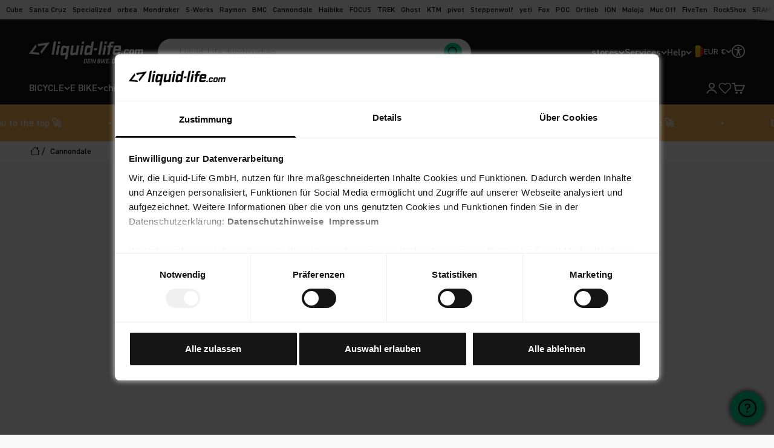

--- FILE ---
content_type: text/css
request_url: https://cdn.appmate.io/themecode/liquid-life-shop/main/custom.css?generation=1752067971029393
body_size: 634
content:
.wishlist-header-link .wkh-button{--icon-size: 22px;--icon-fill: transparent;--counter-size: 15px;display:flex;position:relative}.wishlist-header-link .wkh-icon svg{display:block;width:var(--icon-size);height:var(--icon-size);overflow:visible;pointer-events:none}.wishlist-header-link .wkh-icon svg path{fill:var(--icon-fill);stroke:var(--icon-stroke);stroke-width:var(--icon-stroke-width);vector-effect:non-scaling-stroke}.wishlist-header-link .wkh-counter{opacity:0;display:flex;justify-content:center;align-items:center;min-width:var(--counter-size);height:var(--counter-size);border-radius:calc(var(--counter-size) / 2);font-size:11px;line-height:1;background:#00d998;color:#fff;position:absolute;left:.875rem;top:-.3125rem}.wishlist-header-link .wkh-selected .wkh-counter{opacity:1;transition:.2s opacity}wishlist-link .wk-button{--icon-size: 18px;--icon-stroke-width: 1px;--icon-stroke: black}wishlist-link .wk-counter{--size: 17px}wishlist-button-collection .wk-button,wishlist-button-collection .wk-button:hover{box-shadow:0 2px 4px #00000026;border-radius:100px;max-width:34px;min-width:34px;min-height:34px;max-height:34px;--icon-size: 14px}wishlist-button-collection .wk-floating{z-index:8}wishlist-button-product .wk-button{height:48px;width:48px}wishlist-button-product .wk-button:hover{border:1px solid rgb(229,229,229)}wishlist-button-product .wk-button .wk-icon{height:24px;width:24px;justify-content:center;display:flex;align-items:center}wishlist-button-product .wk-button:after{content:"";display:block;position:absolute;border-radius:4em;left:0;top:0;width:100%;height:100%;opacity:0;transition:all .5s;box-shadow:0 0 10px 40px #fff}wishlist-button-product .wk-button:active:after{box-shadow:0 0 #fff;position:absolute;border-radius:4em;left:0;top:0;opacity:1;transition:0s}wishlist-button-product .wk-button:active{top:1px}wishlist-page .wk-page{background-color:#fff;border-radius:1.25rem;padding:25px 10px}wishlist-page .wk-header .wk-title{text-align:center;margin:0;padding:0;font-size:48px;font-family:var(--heading-font-family);font-weight:var(--heading-font-weight);font-style:var(--heading-font-style);letter-spacing:var(--heading-letter-spacing);text-transform:var(--heading-text-transform);overflow-wrap:anywhere;height:90px}@media only screen and (max-width: 699px){wishlist-page .wk-title{font-size:32px!important;height:50px!important}}wishlist-page .wk-header{gap:unset}wishlist-page .wk-login-callout{max-width:530px}wishlist-product-card .wk-product-title{font-size:48px;line-height:1.1;font-family:var(--heading-font-family);font-weight:var(--heading-font-weight);font-style:var(--heading-font-style);letter-spacing:var(--heading-letter-spacing);text-transform:var(--heading-text-transform);overflow-wrap:anywhere}@media only screen and (max-width: 699px){wishlist-product-card .wk-product-title{font-size:32px}}wishlist-product-card .wk-price{align-items:baseline;flex-direction:row-reverse;font-size:16px}wishlist-product-card .wk-current-price.wk-sale{font-size:22px;line-height:1.6;color:rgb(var(--on-sale-text))}@media only screen and (max-width: 699px){wishlist-product-card .wk-current-price.wk-sale{font-size:16px}}wishlist-product-card .wk-cta-button{background-color:#00d998;color:#fff;border:unset}.wk-cta-label{text-align:center;text-transform:uppercase;font-weight:600}wishlist-product-card .wk-compare-price{font-size:16px}wishlist-product-card .wk-cta-button:disabled{background-color:#0000001a;border:unset;color:#000;opacity:1}remove-button .wk-floating .wk-button{--icon-size: 50px}


--- FILE ---
content_type: image/svg+xml
request_url: https://www.liquid-life.com/cdn/shop/files/Liquid_Life_Logo_mit_Slogan_white.svg?v=1716967129&width=400
body_size: 2053
content:
<svg viewBox="0 0 482 92.78" xmlns="http://www.w3.org/2000/svg" id="Ebene_1"><defs><style>.cls-1{fill:#fff;}</style></defs><path d="m104.84,1.64l10.05-1.64-10.05,57.46h-9.64L104.84,1.64Z" class="cls-1"></path><path d="m123.3,1.03h9.64l-1.85,10.67h-9.64l1.85-10.67Zm-2.87,16.62h9.64l-6.98,39.81h-9.64l6.98-39.81Z" class="cls-1"></path><path d="m136.63,27.09c.41-2.4,1.64-4.58,3.49-6.16,1.91-1.71,4.42-2.59,6.98-2.46,1.1.04,2.2.17,3.28.41,1.23.21,2.46.62,3.69.82,1.23.21,2.46.82,3.49,1.23,1.05.34,2.08.75,3.08,1.23l.41-2.67h9.64l-9.64,55.62-9.85,1.64,3.49-20.32c-1.18.35-2.35.76-3.49,1.23-1.23.41-2.67.82-3.9,1.23-1.28.37-2.58.65-3.9.82-1.15.24-2.32.38-3.49.41-1.15.08-2.29-.1-3.36-.53-1.07-.43-2.02-1.09-2.8-1.93-1.21-1.81-1.65-4.02-1.23-6.16l4.1-24.42Zm6.15,22.99c.45.41,1.04.63,1.64.62.62,0,1.44-.21,2.05-.21s1.64-.41,2.67-.62,1.85-.62,2.67-.82c.66-.27,1.35-.48,2.05-.62.65-.15,1.25-.48,1.72-.95.47-.47.8-1.07.95-1.72l2.26-12.52c.1-.6-.03-1.21-.38-1.71-.35-.5-.87-.84-1.47-.96-.59-.27-1.21-.47-1.85-.62-.72-.36-1.47-.64-2.26-.82l-2.46-.62c-.6-.17-1.22-.24-1.85-.21-.66.01-1.31.23-1.85.62-.47.42-.76,1.01-.82,1.64l-3.28,18.68c-.21-.21,0,.21.2.82Z" class="cls-1"></path><path d="m202.49,17.65h9.64l-6.97,41.05h-9.23l.62-3.08c-1.03.41-2.26.82-3.49,1.23-1.23.41-2.67.82-4.1,1.23-1.35.41-2.72.76-4.1,1.03-1.15.24-2.32.38-3.49.41-1.16.09-2.33-.11-3.41-.57-1.07-.46-2.02-1.18-2.75-2.09-1.21-1.89-1.65-4.16-1.23-6.36l5.54-32.84h9.64l-5.13,29.96c-.09.28-.1.59-.03.88.07.29.23.55.44.76.45.41,1.04.63,1.64.62.62,0,1.44-.21,2.05-.21.91-.21,1.8-.48,2.67-.82.87-.34,1.76-.61,2.67-.82.66-.27,1.35-.48,2.05-.62.8-.28,1.51-.78,2.05-1.44.48-.58.76-1.3.82-2.05l4.1-26.27Z" class="cls-1"></path><path d="m224.03,1.03h9.64l-1.85,10.67h-9.64l1.85-10.67Zm-2.87,16.62h9.64l-6.98,39.81h-9.64l6.98-39.81Z" class="cls-1"></path><path d="m237.37,25.65c.41-2.4,1.64-4.58,3.49-6.16,1.91-1.71,4.42-2.59,6.98-2.46,1.1.04,2.2.17,3.28.41,1.23.21,2.46.62,3.69.82,1.23.21,2.46.82,3.49,1.23,1.05.34,2.08.75,3.08,1.23l3.28-18.68,9.85-1.64-10.05,57.46h-9.64l.41-2.67c-1.03.41-2.26.82-3.49,1.23-1.23.41-2.67.82-3.9,1.23-1.28.37-2.58.65-3.9.82-1.15.24-2.32.38-3.49.41-1.15.08-2.29-.1-3.36-.53-1.07-.43-2.02-1.09-2.8-1.93-1.21-1.81-1.65-4.02-1.23-6.16l4.31-24.63Zm5.95,21.14c-.08.29-.09.59-.01.88.07.29.22.55.42.77.45.41,1.04.63,1.64.62.61,0,1.44-.21,2.05-.21s1.64-.41,2.67-.62c1.03-.21,1.85-.62,2.67-.82.66-.27,1.35-.48,2.05-.62.65-.15,1.25-.48,1.72-.95.47-.47.8-1.07.95-1.72l2.26-12.52c.1-.6-.03-1.21-.38-1.71-.35-.5-.87-.84-1.47-.96-.59-.27-1.21-.47-1.85-.62-.72-.36-1.47-.64-2.26-.82l-2.46-.62c-.6-.17-1.22-.24-1.85-.21-.66.02-1.31.23-1.85.62-.47.42-.76,1.01-.82,1.64l-3.49,17.85Z" class="cls-1"></path><path d="m273.48,38.17l1.44-8.41h12.93l-1.44,8.41h-12.92Z" class="cls-1"></path><path d="m302.01,1.64l9.83-1.64-10.05,57.46h-9.64l9.87-55.82Z" class="cls-1"></path><path d="m320.05,1.03h9.64l-1.85,10.67h-9.64l1.85-10.67Zm-2.87,16.62h9.64l-7.16,39.81h-9.44l6.96-39.81Z" class="cls-1"></path><path d="m358.23,10.06h-7.8c-.61-.02-1.2.21-1.64.62-.46.47-.81,1.03-1.02,1.64l-1.03,5.54h9.64l-2.46,8h-8.41l-5.54,31.61h-9.66l5.54-31.61h-5.54l1.44-8h5.54l1.23-7.18c.19-1.23.61-2.41,1.23-3.49.58-1.02,1.35-1.92,2.26-2.67.93-.76,1.97-1.39,3.08-1.85,1.11-.42,2.3-.63,3.49-.62h10.87l-1.21,8Z" class="cls-1"></path><path d="m363.56,48.23c.18.2.4.36.65.47.25.11.52.16.79.15h8.39c.61.02,1.2-.21,1.64-.62.46-.47.81-1.03,1.03-1.64l.41-1.85,9.03,1.64-.41,2.26c-.41,2.4-1.64,4.58-3.49,6.16-1.82,1.58-4.15,2.46-6.56,2.46h-14.36c-1.12.01-2.24-.2-3.28-.62-.98-.37-1.83-1.01-2.46-1.85-.6-.89-1.08-1.86-1.44-2.87-.21-1.15-.21-2.34,0-3.49l3.9-22.16c.19-1.23.61-2.41,1.23-3.49.58-1.02,1.35-1.92,2.26-2.67.93-.76,1.97-1.39,3.08-1.85,1.11-.42,2.3-.63,3.49-.62h14.57c1.12-.01,2.24.2,3.28.62.98.37,1.83,1.01,2.46,1.85.56.84,1.04,1.74,1.44,2.67.21,1.15.21,2.34,0,3.49l-2.67,13.96h-22.36l-1.23,6.57c0,.27.05.54.16.79.11.25.27.47.48.65Zm2.05-16.01h12.92l.62-4.1c.08-.29.08-.59.01-.88-.07-.29-.22-.55-.42-.77-.18-.2-.4-.36-.65-.47-.25-.11-.52-.16-.79-.15h-8.41c-.61-.02-1.19.21-1.64.62-.46.47-.81,1.03-1.03,1.64l-.61,4.1Z" class="cls-1"></path><path d="m388.18,57.46l1.23-6.77h6.54l-1.23,6.77h-6.54Z" class="cls-1"></path><path d="m414.03,48.64l5.33,1.03-.41,2.46c-.27,1.42-.99,2.72-2.05,3.69-.52.48-1.14.86-1.81,1.11-.67.25-1.38.36-2.09.33h-8.41c-.7-.04-1.39-.18-2.05-.41-.56-.22-1.05-.57-1.44-1.03-.39-.48-.68-1.04-.82-1.64-.21-.67-.21-1.38,0-2.05l2.26-13.13c.15-.73.42-1.42.82-2.05.37-.64.85-1.2,1.44-1.64.57-.42,1.19-.76,1.85-1.03.66-.23,1.35-.37,2.05-.41h8.41c.65-.03,1.3.09,1.9.33s1.14.62,1.59,1.1c.38.53.65,1.13.79,1.76.14.64.15,1.29.03,1.93l-.41,2.05-5.74,1.03.41-1.85c0-.41,0-.62-.21-.82-.3-.22-.65-.36-1.03-.41h-4.92c-.38,0-.75.15-1.03.41-.21.21-.41.62-.62.82l-1.85,10.47c0,.41,0,.62.2.82.23.22.51.36.82.41h4.92c.38,0,.75-.15,1.03-.41.21-.21.41-.62.62-.82l.41-2.05Z" class="cls-1"></path><path d="m424.49,57.05c-.55-.22-1.05-.57-1.44-1.03-.39-.48-.67-1.04-.82-1.64-.2-.67-.2-1.38,0-2.05l2.26-13.13c.15-.73.43-1.42.82-2.05.37-.64.85-1.2,1.44-1.64.57-.42,1.19-.76,1.85-1.03.66-.23,1.35-.37,2.05-.41h9.44c.7.04,1.39.18,2.05.41.56.22,1.05.57,1.44,1.03.39.48.67,1.04.82,1.64.21.67.21,1.38,0,2.05l-2.26,13.13c-.15.73-.43,1.42-.82,2.05-.36.64-.85,1.2-1.44,1.64-.57.42-1.19.76-1.85,1.03-.66.23-1.35.37-2.05.41h-9.44c-.7-.02-1.4-.16-2.05-.41Zm13.95-16.83c0-.41,0-.62-.2-.82-.23-.22-.51-.36-.82-.41h-5.74c-.38,0-.75.15-1.03.41-.21.21-.41.62-.62.82l-1.85,10.47c0,.41,0,.62.21.82.23.22.51.36.82.41h5.72c.38,0,.74-.15,1.02-.41.21-.21.41-.62.62-.82l1.87-10.47Z" class="cls-1"></path><path d="m451.35,57.46h-5.74l4.1-23.6h5.54l-.41,1.85c.62-.21,1.23-.41,2.05-.62.82-.21,1.64-.62,2.46-.82l2.46-.62c.67-.17,1.36-.24,2.05-.21.86-.02,1.71.2,2.46.62.68.34,1.19.93,1.44,1.64.77-.22,1.53-.49,2.26-.82.82-.21,1.64-.41,2.67-.62l2.67-.62c.67-.17,1.36-.24,2.05-.21.69-.08,1.38.02,2.02.27.64.25,1.22.65,1.67,1.17.38.53.65,1.13.79,1.76.14.64.15,1.29.03,1.93l-3.28,18.88h-5.74l3.08-17.24c0-.41,0-.62-.21-.82-.28-.26-.65-.4-1.03-.41-.42-.03-.84.04-1.23.21-.41.21-1.03.21-1.64.41-.52.23-1.08.37-1.64.41-.44,0-.87.15-1.23.41-.4.1-.76.3-1.05.59-.29.29-.49.65-.59,1.05l-2.26,15.39h-5.74l3.08-17.24c0-.41,0-.62-.2-.82-.28-.26-.64-.4-1.02-.41-.42-.03-.84.04-1.23.21-.41.21-1.03.21-1.64.41-.52.23-1.07.37-1.64.41-.44,0-.87.15-1.23.41-.46.2-.87.48-1.23.82l-.61,1.23-2.26,14.98Z" class="cls-1"></path><path d="m41.44,48.39l-26.26-3.24,16.62-21.34-3.69-10.47L0,52.09l44.72,5.38-3.28-9.07Z" class="cls-1"></path><path d="m36.31,12.07l3.08,8.82,29.75-4.93-20.72,27.71,3.49,9.85L88.63,3.86l-52.32,8.21Z" class="cls-1"></path><path d="m234.15,74.7h8.82c.39,0,.77.07,1.13.23.32.15.61.37.83.65.22.28.37.61.44.95.08.38.08.77,0,1.15l-2.34,12.11c-.07.42-.23.81-.45,1.17-.22.36-.5.69-.82.96-.32.26-.68.48-1.07.64-.39.15-.8.22-1.21.23h-8.82l3.49-18.08Zm7.94,3.69c.02-.09.02-.18,0-.27-.02-.09-.06-.17-.12-.24-.06-.07-.13-.12-.21-.16-.08-.04-.17-.05-.26-.05h-4.56l-2.32,12.11h4.55c.2,0,.4-.06.56-.19.16-.13.26-.31.3-.51l2.05-10.69Z" class="cls-1"></path><path d="m249.21,74.7h10.98l-.57,2.98h-7.71l-.86,4.41h7.04l-.57,2.98h-7.04l-.88,4.64h7.71l-.58,3h-10.98l3.47-18Z" class="cls-1"></path><path d="m262.81,92.78h-3.26l3.49-18.08h3.26l-3.49,18.08Z" class="cls-1"></path><path d="m279.34,92.78h-3.12l-4.66-11.7-2.24,11.7h-3.12l3.47-18.08h3.18l4.64,11.76,2.26-11.76h3.12l-3.53,18.08Z" class="cls-1"></path><path d="m291.33,74.7h8.92c.37,0,.74.07,1.09.23.3.14.57.35.78.62.22.26.38.57.45.9.07.37.07.74,0,1.11l-.76,3.88c-.1.45-.32.86-.64,1.19-.31.37-.72.64-1.17.8.39.08.72.31.94.64.14.19.23.4.27.63.04.23.03.46-.02.68l-.88,4.56c-.07.4-.21.77-.43,1.11-.22.34-.49.65-.8.92-.3.26-.65.46-1.03.6-.37.15-.75.22-1.15.23h-9.07l3.49-18.08Zm.35,15.08h4.7c.2,0,.39-.06.55-.18.09-.06.16-.13.21-.22.05-.09.09-.19.1-.29l.66-3.39c.02-.09.02-.18,0-.27-.02-.09-.06-.17-.12-.24-.06-.07-.13-.12-.21-.16-.08-.04-.17-.05-.26-.05h-4.7l-.92,4.8Zm6.15-7.72c.19-.02.37-.1.51-.23.15-.12.25-.3.27-.49l.57-2.96c.02-.09.02-.18,0-.27-.02-.09-.06-.17-.12-.24-.06-.07-.13-.12-.21-.15s-.17-.05-.26-.05h-4.55l-.82,4.41,4.62-.02Z" class="cls-1"></path><path d="m306.22,92.78h-3.26l3.47-18.08h3.36l-3.57,18.08Z" class="cls-1"></path><path d="m313.07,74.7h3.26l-1.62,8.48,7.26-8.48h3.77l-7.76,8.99,4.6,9.09h-3.77l-4.31-8.64-1.64,8.56h-3.26l3.47-18Z" class="cls-1"></path><path d="m327.62,74.7h10.89l-.57,2.98h-7.63l-.86,4.41h7.02l-.58,2.98h-7.02l-.88,4.64h7.69l-.57,3h-10.96l3.47-18Z" class="cls-1"></path><path d="m337.83,92.78l.68-3.71h3.53l-.72,3.71h-3.49Z" class="cls-1"></path><path d="m353.24,74.7h8.82c.39,0,.77.07,1.13.23.32.15.59.37.82.64.22.28.38.61.45.96.08.38.08.77,0,1.15l-2.34,12.11c-.07.42-.23.81-.45,1.17-.22.36-.5.69-.82.96-.32.26-.68.48-1.07.64-.39.15-.8.22-1.21.23h-8.82l3.49-18.08Zm7.84,3.69c.02-.09.02-.18,0-.27-.02-.09-.06-.17-.12-.24-.06-.07-.13-.12-.21-.16-.08-.04-.17-.05-.26-.05h-4.55l-2.34,12.11h4.58c.2,0,.39-.07.55-.18.16-.13.27-.31.31-.51l2.05-10.69Z" class="cls-1"></path><path d="m368.3,74.7h10.98l-.58,2.98h-7.71l-.86,4.41h7.04l-.57,2.98h-7.04l-.88,4.64h7.69l-.57,3h-10.95l3.47-18Z" class="cls-1"></path><path d="m381.9,92.78h-3.26l3.49-18.08h3.26l-3.49,18.08Z" class="cls-1"></path><path d="m398.44,92.78h-3.12l-4.66-11.7-2.24,11.7h-3.14l3.49-18.08h3.08l4.64,11.76,2.26-11.76h3.12l-3.43,18.08Z" class="cls-1"></path><path d="m416.02,85.72l-1.29-.37-1.03-.33-1.03-.31-1.25-.37c-.37-.14-.72-.29-1.05-.45-.3-.14-.58-.35-.8-.6-.22-.23-.38-.5-.47-.8-.08-.36-.08-.73,0-1.09l.72-3.74c.08-.41.23-.8.45-1.15.22-.36.49-.68.8-.96.32-.26.68-.48,1.07-.64.39-.15.8-.22,1.21-.23h5.77c.38,0,.76.07,1.11.23.33.14.62.36.85.64.23.28.38.61.45.96.08.38.08.77,0,1.15l-.41,2.05-3.36.53.39-1.95c.02-.09.02-.18,0-.27-.02-.09-.06-.17-.12-.24-.12-.13-.29-.2-.47-.21h-3.73c-.2.01-.39.08-.55.21-.16.13-.27.31-.31.51l-.43,2.26c-.02.09-.02.18,0,.26.02.09.07.17.12.23.12.14.28.24.45.29l2.2.66,2.48.74c.68.17,1.3.51,1.81.99.23.26.39.57.47.91.08.34.07.69-.02,1.02l-.78,4.1c-.07.42-.23.81-.45,1.17-.22.36-.49.68-.8.96-.32.26-.68.48-1.07.64-.39.15-.8.22-1.21.23h-5.87c-.38,0-.76-.07-1.11-.23-.32-.15-.61-.36-.84-.64-.21-.29-.37-.62-.45-.96-.08-.39-.08-.78,0-1.17l.39-2.05,3.36-.55-.37,1.91c-.02.09-.02.18,0,.27.02.09.06.17.12.24.06.06.14.11.22.14s.17.05.26.05h3.84c.2,0,.39-.07.55-.18.16-.13.27-.31.31-.51l.51-2.61c.02-.09.02-.18,0-.26-.02-.09-.06-.16-.12-.23-.14-.13-.31-.21-.49-.25Z" class="cls-1"></path><path d="m423.61,74.7h13.09l-.57,2.98h-4.9l-2.91,15.1h-3.24l2.89-15.1h-4.92l.57-2.98Z" class="cls-1"></path><path d="m443,81.91l4.94-7.2h3.4l-7.45,10.79-1.42,7.29h-3.24l1.39-7.29-3.3-10.79h3.45l2.21,7.2Z" class="cls-1"></path><path d="m452.74,74.7h3.26l-2.91,15.08h7.39l-.57,3h-10.61l3.45-18.08Z" class="cls-1"></path><path d="m465.71,74.7h10.96l-.58,2.98h-7.71l-.86,4.41h7.02l-.61,3.06h-6.98l-.9,4.64h7.71l-.58,3h-10.95l3.49-18.08Z" class="cls-1"></path><path d="m475.97,92.78l.72-3.71h3.39l-.72,3.71h-3.39Z" class="cls-1"></path></svg>

--- FILE ---
content_type: text/javascript
request_url: https://www.liquid-life.com/cdn/shop/t/94/assets/ll-custom.js?v=23499155684229940661769074145
body_size: 5105
content:
import"//www.liquid-life.de/cdn/shop/t/94/assets/theme.js?v=124619418798494817941764077111";$(document).ready(function(){var variants=document.querySelectorAll("[data-href]");for(let i=0;i<variants.length;i++)variants[i].addEventListener("click",function(){location.href=this.getAttribute("data-href")});var variants=document.querySelectorAll("[data-variant-href]");for(let i=0;i<variants.length;i++)variants[i].addEventListener("click",function(){location.href=this.getAttribute("data-variant-href")});$(".swiper-container").each(function(i,e){var mySwiper=new Swiper($(".swiper-container")[i],{loop:!0,spaceBetween:10,slidesPerView:8,breakpoints:{320:{slidesPerView:3},600:{slidesPerView:5},768:{slidesPerView:6},992:{slidesPerView:7},1200:{slidesPerView:8}},pagination:{el:".swiper-pagination"},navigation:{nextEl:".swiper-button-next",prevEl:".swiper-button-prev"}})})});class ProductConnector extends HTMLElement{constructor(){super(),this.spanElement=this.querySelector("[data-current-option]"),this.aElements=this.querySelectorAll("a"),this.spanElement&&(this.defaultText=this.spanElement.textContent,this.aElements.forEach(a=>{a.addEventListener("mouseover",()=>{this.spanElement.textContent=a.getAttribute("data-option")}),a.addEventListener("mouseout",()=>{this.spanElement.textContent=this.defaultText})}))}}window.customElements.define("product-connector",ProductConnector);class CountDownTimer extends HTMLElement{constructor(){super();const raw=(this.getAttribute("data-enddate")||"").trim();this.endTime=new Date(raw),this.initialHtml=this.innerHTML,/^\d{4}-\d{2}-\d{2}$/.test(raw)&&!isNaN(this.endTime)&&(this.endTime=new Date(this.endTime.getTime()+this.endTime.getTimezoneOffset()*60*1e3)),raw!==""&&!isNaN(this.endTime)&&(this.init(),this.startCountdown())}init(){const today=new Date;let difference=this.endTime-today;const millisecondsInADay=1e3*60*60*24;this.days=Math.floor(difference/millisecondsInADay);const remainingMilliseconds=difference%millisecondsInADay;this.hours=Math.floor(remainingMilliseconds/(1e3*60*60)),this.minutes=Math.floor(remainingMilliseconds%(1e3*60*60)/(1e3*60)),this.seconds=Math.floor(remainingMilliseconds%(1e3*60)/1e3),this.innerHTML=this.getString(this.initialHtml),this.setAttribute("inited",!0)}getString(replaceText){const days=this.days,hours=this.hours,minutes=this.minutes,seconds=this.seconds;return replaceText=replaceText.replace(/\[dd\]/g,days),replaceText=replaceText.replace(/\[hh\]/g,hours),replaceText=replaceText.replace(/\[mm\]/g,minutes),replaceText=replaceText.replace(/\[ss\]/g,seconds),replaceText}startCountdown(){this.countdownInterval=setInterval(()=>{if(this.days<=0&&this.hours<=0&&this.minutes<=0&&this.seconds<=0){this.innerHTML="",clearInterval(this.countdownInterval);const announcementBar=this.closest(".shopify-section--announcement-bar");announcementBar&&(announcementBar.style.display="none");const uspBar=document.querySelector(".usp-bar-wrapper");uspBar&&uspBar.removeAttribute("hidden")}else this.init()},1e3)}disconnectedCallback(){clearInterval(this.countdownInterval)}}customElements.define("countdown-timer",CountDownTimer);class CountDownTimerPrice extends HTMLElement{constructor(){super();const raw=(this.getAttribute("data-enddate")||"").trim();this.endTime=new Date(raw),this.initialHtml=this.innerHTML,/^\d{4}-\d{2}-\d{2}$/.test(raw)&&!isNaN(this.endTime)&&(this.endTime=new Date(this.endTime.getTime()+this.endTime.getTimezoneOffset()*60*1e3)),raw!==""&&!isNaN(this.endTime)&&(this.init(),this.startCountdown())}init(){const today=new Date;let difference=this.endTime-today;const millisecondsInADay=1e3*60*60*24;this.daysinhours=Math.floor(difference/millisecondsInADay)*24;const remainingMilliseconds=difference%millisecondsInADay;this.hours=Math.floor(remainingMilliseconds/(1e3*60*60))+this.daysinhours,this.minutes=Math.floor(remainingMilliseconds%(1e3*60*60)/(1e3*60)),this.seconds=Math.floor(remainingMilliseconds%(1e3*60)/1e3),this.innerHTML=this.getString(this.initialHtml),this.setAttribute("inited",!0)}getString(replaceText){const hours=this.hours,minutes=String(this.minutes).padStart(2,"0"),seconds=String(this.seconds).padStart(2,"0");return replaceText=replaceText.replace(/\[hh\]/g,hours),replaceText=replaceText.replace(/\[mm\]/g,minutes),replaceText=replaceText.replace(/\[ss\]/g,seconds),replaceText}startCountdown(){this.countdownInterval=setInterval(()=>{if(this.hours<=0&&this.minutes<=0&&this.seconds<=0){this.innerHTML="",clearInterval(this.countdownInterval);const announcementBar=this.closest(".shopify-section--announcement-bar");announcementBar&&(announcementBar.style.display="none");const uspBar=document.querySelector(".usp-bar-wrapper");uspBar&&uspBar.removeAttribute("hidden")}else this.init()},1e3)}disconnectedCallback(){clearInterval(this.countdownInterval)}}customElements.define("countdown-timer-price",CountDownTimerPrice);import{CartDrawer,CartNotificationDrawer}from"//www.liquid-life.de/cdn/shop/t/94/assets/theme.js?v=124619418798494817941764077111";class CustomCartDrawer extends CartDrawer{constructor(){super(),this.init()}init(){if(this.checkoutButton=this.querySelector('button[name="checkout"]'),this.checkoutButton){if(JSON.parse(this.getAttribute("data-inited")))return;this.checkoutButton.addEventListener("click",e=>this.handleCartClick(e)),this.checkoutButton.setAttribute("data-inited",!0),this.userLoggedIn=JSON.parse(this.getAttribute("data-loggendin"))}}handleCartClick(event){event.preventDefault(),this.userLoggedIn=!0,this.userLoggedIn?window.location.href="/checkout":window.location.href="/account/login?return_url=%2Fcheckout"}}window.customElements.define("cart-drawer-x",CustomCartDrawer);class CustomCartNotificationDrawer extends CartNotificationDrawer{constructor(){super(),this.checkoutButton=this.shadowRoot.querySelector('button[type="submit"]'),this.checkoutButton&&(this.checkoutButton.addEventListener("click",e=>this.handleCartClick(e)),this.userLoggedIn=JSON.parse(this.getAttribute("data-loggendin")))}handleCartClick(event){event.preventDefault(),this.userLoggedIn=!0,this.userLoggedIn?window.location.href="/checkout":window.location.href="/account/login?return_url=%2Fcheckout"}}document.addEventListener("DOMContentLoaded",event=>{window.customElements.define("cart-notification-drawer-x",CustomCartNotificationDrawer)});class InfinityScroll extends HTMLElement{constructor(){super()}connectedCallback(){this.init(),this.scrollListener=()=>this.handleScroll(),document.addEventListener("scroll",this.scrollListener)}disconnectedCallback(){document.removeEventListener("scroll",this.scrollListener)}init(){this.loadMoreButton=this.querySelector("button"),this.current=parseInt(this.getAttribute("data-current")),this.pages=JSON.parse(this.getAttribute("data-pages")),this.endPage=this.pages.slice(-1),this.pageData={},this.loadingSoldOut=!1,this.loadMoreButton.addEventListener("click",()=>this.getProducts()),this.scrollLoad=!1,this.collectionContainer=document.querySelector(".collection product-list"),this.language=JSON.parse(this.getAttribute("data-lang"))}handleScroll(){this.scrollLoad&&this.isElementInViewport(this)&&(this.getProducts(),this.scrollLoad=!1)}async getProducts(){this.loadMoreButton.textContent=this.language.loading;let current=this.current,loadNumbers=this.pages.slice(0,1);this.pages=this.pages.filter((_,i)=>i>=1),this.pages.length<=0&&this.setAttribute("hidden",!0);let tempDiv=document.createElement("div"),searchParams=new URL(window.location.href).searchParams;const queryParamsObject={};for(const[key,value]of searchParams)queryParamsObject[key]=value;let productItemsContainer=document.createElement("div");for(const i of loadNumbers){this.current++,queryParamsObject.page=this.current;let fetchURl=this.getURLBase()+"?"+this.createQueryString(queryParamsObject);if((await this.getCollectionData(fetchURl)).targets.querySelectorAll("product-card").forEach(item=>{this.collectionContainer.append(item),item.hasAttribute("sold-out")?(this.scrollLoad=!1,this.loadMoreButton.textContent=this.language.load_more,this.loadingSoldOut=!0):this.scrollLoad=!0}),this.current>=this.endPage){this.setAttribute("hidden",!0);return}}this.current%10===0?(this.scrollLoad=!1,this.loadMoreButton.textContent=this.language.load_more):this.scrollLoad=!0}async getCollectionData(fetchURL){try{const html=await(await fetch(fetchURL)).text();let tempDiv=document.createElement("div");return tempDiv.innerHTML=html,{targets:tempDiv.querySelector("[data-infinity-target]")}}catch(error){return console.error("Error fetching data:",error),{targets:null}}}getURLBase(){return location.protocol+"//"+location.host+location.pathname}createQueryString(params){return Object.keys(params).map(key=>`${encodeURIComponent(key)}=${encodeURIComponent(params[key])}`).join("&")}isElementInViewport(el){const rect=el.getBoundingClientRect();return rect.top>=0&&rect.left>=0&&rect.bottom<=(window.innerHeight||document.documentElement.clientHeight)&&rect.right<=(window.innerWidth||document.documentElement.clientWidth)}}window.customElements.define("infinity-scroll",InfinityScroll);import{Drawer}from"//www.liquid-life.de/cdn/shop/t/94/assets/theme.js?v=124619418798494817941764077111";class LocationDrawer extends Drawer{constructor(){super(),this.data=JSON.parse(this.getAttribute("data-traffic")),this.times={},this.locationsButton=document.querySelector(`[aria-controls="${this.getAttribute("id")}"]`),this.current=JSON.parse(this.getAttribute("data-current")),this.init(this.getAttribute("data-id")),localStorage.getItem("selectedLocation")&&this.setButtonContent(localStorage.getItem("selectedLocation")),document.addEventListener("variant:change",this.handleVariantChange.bind(this))}addEventListeners(){this.chooseLocationButtons.forEach(button=>{button.addEventListener("click",this.handleLocationChange.bind(this))})}handleLocationChange(event){let locationsID=event.target.closest("[aria-controls]").getAttribute("aria-controls");locationsID&&(this.locationsButton&&this.locationsButton.closest("form").querySelector("buy-buttons button").click(),localStorage.setItem("selectedLocation",locationsID),this.setButtonContent(locationsID))}setButtonContent(locationsId){}handleVariantChange(event){let id=event.detail.variant.id.toString(),foundVariant=this.data.variants.find(v=>v.id===id);this.current=foundVariant.stock,this.removeAttribute("data-inited"),this.times={},this.init(id,localStorage.getItem("selectedLocation"))}init(id,optionalLocationID){let gid=id,foundVariant=this.data.variants.find(v=>v.id===id);this.querySelectorAll("[data-location-time]").forEach(locationItem=>{let locationGid=locationItem.getAttribute("data-location-time"),time=this.calcPickupDates(this.current,locationGid),spanElement=locationItem.querySelector("span");var germanyTime=new Date().toLocaleString("en-US",{timeZone:"Europe/Berlin"}),hours=new Date(germanyTime).getHours();time==0&&hours>=10&&(time=time+1);let timeString;time==0?(spanElement.textContent=this.getAttribute("data-sameday"),timeString=this.getAttribute("data-sameday"),spanElement.classList.remove("text-warning"),spanElement.classList.add("text-success")):time==1?(spanElement.textContent=this.getAttribute("data-xday").replace("[count]",time),timeString=this.getAttribute("data-xday").replace("[count]",time),spanElement.classList.remove("text-warning"),spanElement.classList.add("text-success")):(spanElement.textContent=this.getAttribute("data-xdays").replace("[count]",time),timeString=this.getAttribute("data-xdays").replace("[count]",time),spanElement.classList.remove("text-warning"),spanElement.classList.add("text-success")),foundVariant.available||(spanElement.textContent=this.getAttribute("data-soldout"),timeString=this.getAttribute("data-soldout"),spanElement.classList.add("text-warning"),spanElement.classList.remove("text-success"))}),this.querySelectorAll("[data-location-stock]").forEach(locationItem=>{locationItem.classList.remove("text-error","text-warning","text-success");let locationGid=locationItem.getAttribute("data-location-stock"),stockAmount=this.current[locationGid],spanElement=locationItem.querySelector("span"),dotElement=locationItem.querySelector(".pulse_dot");stockAmount<=0?(spanElement.textContent=this.getAttribute("data-unavailable"),spanElement.classList.add("text-warning"),dotElement.style.setProperty("--dot-color","var(--almostsoldout)")):stockAmount>0&&stockAmount<=3?(spanElement.textContent=this.getAttribute("data-lowstock"),spanElement.classList.add("text-warning"),dotElement.style.setProperty("--dot-color","var(--almostsoldout)")):stockAmount>4&&(spanElement.textContent=this.getAttribute("data-available"),spanElement.classList.add("text-success"),dotElement.style.setProperty("--dot-color","var(--available)"))}),this.getAttribute("data-inited")||(this.chooseLocationButtons=this.querySelectorAll("[data-chose-location]"),this.addEventListeners(),this.setAttribute("data-inited",!0))}calcPickupDates(metafieldObj,selectedLocation){let maxDeliveryTime=0,locations=metafieldObj,realQty=1,currentStock=metafieldObj,tempTime=2;switch(selectedLocation){case"87280353589":break;case"104355135797":break;case"106004807989":break;case"87280288053":currentStock["87280288053"]+currentStock["87280353589"]+currentStock["104355135797"]>=realQty||(currentStock["86341058869"]>=realQty?tempTime=2:tempTime=5);break;case"86341058869":currentStock["86341058869"]>=realQty||(currentStock["87280288053"]+currentStock["87280353589"]+currentStock["104355135797"]>=realQty?tempTime=2:tempTime=5);break;case"87280484661":currentStock["87280484661"]>=realQty||(tempTime=5);break;case"87280451893":currentStock["87280451893"]>=realQty||(tempTime=5);break;default:}return(this.times[selectedLocation]===void 0||this.times[selectedLocation]<tempTime)&&(this.times[selectedLocation]=tempTime),this.times[selectedLocation]}}window.customElements.define("x-drawer-location",LocationDrawer);import{VariantPicker}from"//www.liquid-life.de/cdn/shop/t/94/assets/theme.js?v=124619418798494817941764077111";class TMVariantPicker extends VariantPicker{constructor(){super(),this.data=JSON.parse(this.querySelector("[data-traffic-json]").innerHTML),this.maxOptions=this.getAttribute("data-maxoptions"),this.current=this.getAttribute("data-current-variant"),this.pickerDrawer=this.querySelector("x-drawer"),this.pickerDrawer?this.drawerSelector=this.pickerDrawer.querySelector(".variant-picker__option-values"):this.drawerSelector=null,this.init(),document.addEventListener("variant:change",this.handleVariantChange.bind(this))}hasSubArray(master,sub){return sub.every((item=>value=>item=master.indexOf(value,item)+1)(0))}handleVariantChange(event){event.detail?.variant?.id&&this.setColor(event.detail.variant.id.toString())}init(){this.setColor(this.current)}setColor(id){if(this.drawerSelector){this.drawerSelector.innerHTML="";const otherSizes=["4","4.0","4.5","5","5.0","5.5","6","6.0","6.5","7","7.0","7.5","8","8.0","8.5","9","9.0","9.5","10","10.0","10.5","11","11.0","11.5","12","12.0","12.5","22","22.0","22.5","23","23.0","23.5","24","24.0","24.5","25","25.0","25.5","26","26.0","26.5","27","27.0","27.5","28","28.0","28.5","29","29.0","29.5","30","30.0","30.5","31","31.0","31.5","32","32.0","32.5","33","33.0","33.5","34","34.0","34.5","35","35.0","35.5","36","36.0","36 2/3","36.5","37","37.0","37 1/3","37.5","38","38.0","38 2/3","38.5","39","39.0","39 1/3","39.5","40","40.0","40 1/3","40.5","40 2/3","41","41.0","41 1/3","41.5","42","42.0","42 1/3","42.5","42 1/2","42 2/3","43","43.0","43 1/3","43.5","43 1/2","44","44.0","44 1/2","44.5","44 2/3","45","45.0","45 1/3","45.5","46","46.0","46 2/3","46.5","47","47.0","47 1/3","47.5","48","48.0","48.5","49","49.0","49 1/3","49.5","50","50.0","50.5","50 2/3"],helmetSizes=["46-51","47-48","48-52","49-50","49-53","49-54","49-55","50-54","50-55","50-56","50-57","51-52","51-53","51-54","51-55","51-56","51-57","52-54","52-55","52-56","52-57","52-58","53-54","53-55","53-56","53-60","54-56","54-58","54-59","54-60","54-61","55-56","55-57","55-58","55-59","56-58","56-59","56-60","56-61","56-62","57-58","57-59","57-61","57-62","58-59","58-60","58-61","58-62","58-63","59-60","59-61","59-62","59-63","59-64","60-61","60-62","60-63","60-64","61-62","61-63","61-65","62-63","63-64","63-65"],clothingSizes=["XXS","2XS","XS",'XS | 27.5"',"S",'S | 27.5"',"M",'M | 29"',"M/L","ML",'ML | 29"',"L",'L | 29"',"XL",'XL | 29"',"XXL","2XL",'XXL | 29"',"XXXL","3XL","4XL","XXXXL","5XL","XXXXXL","6XL"],sizeOrder=[...otherSizes,...helmetSizes,...clothingSizes],{general,variants}=this.data;variants.sort((a,b)=>{const indexA1=sizeOrder.indexOf(a.option1),indexA2=sizeOrder.indexOf(a.option2),indexB1=sizeOrder.indexOf(b.option1),indexB2=sizeOrder.indexOf(b.option2),indexA=indexA1!==-1?indexA1:indexA2!==-1?indexA2:sizeOrder.length,indexB=indexB1!==-1?indexB1:indexB2!==-1?indexB2:sizeOrder.length;return indexA-indexB});const foundVariant=variants.find(v=>v.id===id);if(!foundVariant){console.warn(`Variant with ID ${id} not found`);return}const optionsLookup=foundVariant.options.slice(0,-1),optionNr=foundVariant.options.length===2?"option2":"option1",foundColorVariants=variants.filter(v=>v.options.slice(0,-1).every((option,index)=>option===optionsLookup[index]));if(!foundColorVariants.length){console.warn("No color variants found for options:",optionsLookup);return}foundColorVariants.forEach(colorVariant=>{let dotColor;colorVariant.status?dotColor=colorVariant.color:colorVariant.inventory_quantity>0?dotColor="--available":dotColor="--unavailable";let animationClass;colorVariant.color=="--unavailable"&&(animationClass="pulse_dot--no_animate");const status=colorVariant.status?colorVariant.status.replace(/, /g," / ").replace(/ - /g,"-"):"",value=colorVariant.options.slice(-1)[0],formID=`${general.form_id}${optionNr}-${value.toLowerCase().replace(/ /g,"-")}`,label=document.createElement("label");label.className=`picker2-swatch dropdown-swatch dropdown--swatch-new ${colorVariant.id===id?"is-selected":""}`,label.setAttribute("for",formID),label.setAttribute("id",colorVariant.id),label.setAttribute("ean",colorVariant.ean),label.setAttribute("data-option-value",value);let bodySize="";colorVariant.bodysize!==""&&(bodySize='<span class="break-after">K\xF6rpergr\xF6\xDFe </span>'+colorVariant.bodysize+"*"),label.innerHTML=`
              <div class="dropdown-swatch__info">
                  <span class="ll_variant_selected" style="font-size: var(--text-h6); line-height: var(--text-h6)">${value}</span>
                  <span>${bodySize}</span>
                  <span class="ll_last_variant_selected text-sm" style="color: var(${dotColor})">${status.replace("Auf Lager /",'<span class="break-after">Lieferzeit </span>').replace("Bald wieder ",'<span class="break-after">Bald wieder </span>').replace('<span class="break-after">Lieferzeit </span> 1-2 Werktage',"Lieferung innerhalb 48 Stunden")}</span>
                  <div class="pulse_dot ${animationClass}" style="--dot-color: var(${dotColor})"></div>
              </div>
          `;const input=document.createElement("input");input.className="sr-only",input.type="radio",input.name=optionNr,input.id=formID,input.value=value,input.setAttribute("form",general.form),colorVariant.id===id&&(input.checked=!0),this.drawerSelector.appendChild(input),this.drawerSelector.appendChild(label)})}}}window.customElements.define("variant-picker-tm",TMVariantPicker);class WishlistButton extends HTMLButtonElement{constructor(){super(),this.addEventListener("click",e=>{this.toggleState(e)})}toggleState(e){let item=this,product={epi:parseInt(this.getAttribute("data-variant-id")),empi:parseInt(this.getAttribute("data-product-id")),du:parseInt(this.getAttribute("data-product-url"))}}}customElements.define("wishlist-button",WishlistButton,{extends:"button"});class VariantLocations extends HTMLElement{constructor(){super(),this.locations=JSON.parse(this.getAttribute("data-stocks"))}connectedCallback(){document.addEventListener("variant:change",this.handleVariantChange.bind(this))}disconnectedCallback(){document.removeEventListener("variant:change",this.handleVariantChange.bind(this))}handleVariantChange(event){let variant=event.detail.variant,foundVariant=this.locations.find(item=>Object.keys(item)[0]===variant.id.toString())}}document.addEventListener("DOMContentLoaded",function(){function getParameterByName(name){const url=window.location.href;name=name.replace(/[\[\]]/g,"\\$&");const results=new RegExp("[?&]"+name+"(=([^&#]*)|&|#|$)").exec(url);return results?results[2]?decodeURIComponent(results[2].replace(/\+/g," ")):"":null}const searchQuery=getParameterByName("q");if(searchQuery){const searchInput=document.getElementById("search-input");searchInput&&(searchInput.placeholder=searchQuery)}}),customElements.define("variant-locations",VariantLocations);function addClickListenerToPaymentButton(){const button=document.querySelector(".shopify-payment-button");button&&button.addEventListener("click",function(){window.dataLayer=window.dataLayer||[],window.dataLayer.push({event:"dynamic_checkout_button_clicked"})})}const shopify_payment_button_observer=new MutationObserver(function(mutations){mutations.forEach(function(mutation){mutation.addedNodes.length&&addClickListenerToPaymentButton()})});shopify_payment_button_observer.observe(document.body,{childList:!0,subtree:!0});function addClickListenerToFinanceButtons(){document.querySelectorAll('financing-info[aria-controls="FinancingDrawer"]').forEach(button=>{button.addEventListener("click",function(){window.dataLayer=window.dataLayer||[],window.dataLayer.push({event:"pdp-financing_button_clicked"})})})}document.addEventListener("DOMContentLoaded",addClickListenerToFinanceButtons);function addClickListenerToShippingButtons(){document.querySelectorAll('span[aria-controls="ShippingInformationDrawer"]').forEach(button=>{button.addEventListener("click",function(){window.dataLayer=window.dataLayer||[],window.dataLayer.push({event:"pdp-shipping_button_clicked"})})})}document.addEventListener("DOMContentLoaded",addClickListenerToShippingButtons);function addClickListenerToShippingEquipmentButtons(){document.querySelectorAll('button[aria-controls="ShippingEquipmentDrawer"]').forEach(button=>{button.addEventListener("click",function(){window.dataLayer=window.dataLayer||[],window.dataLayer.push({event:"pdp-shipping_equipment_button_clicked"})})})}document.addEventListener("DOMContentLoaded",addClickListenerToShippingEquipmentButtons);function addClickListenerToRefundButtons(){document.querySelectorAll('button[aria-controls="RefundsInformationDrawer"]').forEach(button=>{button.addEventListener("click",function(){window.dataLayer=window.dataLayer||[],window.dataLayer.push({event:"pdp-refund_button_clicked"})})})}document.addEventListener("DOMContentLoaded",addClickListenerToRefundButtons);function addClickListenerToNewsletterButtons(){document.querySelectorAll('button[aria-controls="NewsletterInformationDrawer"]').forEach(button=>{button.addEventListener("click",function(){window.dataLayer=window.dataLayer||[],window.dataLayer.push({event:"pdp-newsletter_button_clicked"})})})}document.addEventListener("DOMContentLoaded",addClickListenerToNewsletterButtons);function addClickListenerToLeasingButtons(){document.querySelectorAll('button[aria-controls="LeasingDrawer"]').forEach(button=>{button.addEventListener("click",function(){window.dataLayer=window.dataLayer||[],window.dataLayer.push({event:"pdp-leasing_button_clicked"})})})}document.addEventListener("DOMContentLoaded",addClickListenerToLeasingButtons);function addClickListenerToBestPriceButtons(){document.querySelectorAll('button[aria-controls="BestPriceDrawer"]').forEach(button=>{button.addEventListener("click",function(){window.dataLayer=window.dataLayer||[],window.dataLayer.push({event:"pdp-best_price_button_clicked"})})})}document.addEventListener("DOMContentLoaded",addClickListenerToBestPriceButtons);function addClickListenerToAufbauserviceButtons(){document.querySelectorAll('button[aria-controls="AufbauserviceDrawer"]').forEach(button=>{button.addEventListener("click",function(){window.dataLayer=window.dataLayer||[],window.dataLayer.push({event:"pdp-aufbauservice_button_clicked"})})})}document.addEventListener("DOMContentLoaded",addClickListenerToAufbauserviceButtons);function addClickListenerToSupportButtons(){document.querySelectorAll('button[aria-controls="SupportDrawer"]').forEach(button=>{button.addEventListener("click",function(){window.dataLayer=window.dataLayer||[],window.dataLayer.push({event:"pdp-support_button_clicked"})})})}document.addEventListener("DOMContentLoaded",addClickListenerToSupportButtons),document.addEventListener("DOMContentLoaded",function(){function sendNavEventToGTM(href){window.dataLayer=window.dataLayer||[],window.dataLayer.push({event:"navigationClick",eventCategory:"Navigation",eventAction:"Click",eventLabel:href})}const header=document.querySelector(".header"),navDrawer=document.querySelector("navigation-drawer");function monitorLinksInContainer(container){if(container){const navLinks=container.querySelectorAll("a"),spanLinks=container.querySelectorAll("span[data-href]");navLinks.forEach(function(link){link.addEventListener("click",function(event){const href=link.getAttribute("href");sendNavEventToGTM(href)})}),spanLinks.forEach(function(span){span.addEventListener("click",function(event){const href=span.getAttribute("data-href");sendNavEventToGTM(href)})})}}monitorLinksInContainer(header),monitorLinksInContainer(navDrawer)}),document.addEventListener("DOMContentLoaded",function(){function sendEventToGTM(eventLocation,eventCategory,href,currentUrl){window.dataLayer=window.dataLayer||[],window.dataLayer.push({event:"ahrefClick",eventLocation,eventCategory,eventTarget:href,eventSource:currentUrl})}document.body.addEventListener("click",function(event){let link=event.target.closest("a[data-gtm-event]");if(!link)return;const gtmEvent=link.getAttribute("data-gtm-event"),href=link.getAttribute("href"),currentUrl=window.location.href;if(gtmEvent&&href){const[eventLocation,eventCategory]=gtmEvent.split("#");sendEventToGTM(eventLocation,eventCategory,href,currentUrl)}})}),document.addEventListener("DOMContentLoaded",()=>{const product_gallery=document.querySelector(".product-gallery"),artikelSection=document.querySelector(".shopify-section.shopify-section-artikel-dieser-kategorie"),mobileContainer=document.querySelector(".container_mobile.container");if(product_gallery&&artikelSection&&mobileContainer){const artikelHeight=artikelSection.offsetHeight,mobileContainerHeight=mobileContainer.offsetHeight,startStickyScrollPosition=artikelHeight+mobileContainerHeight;window.addEventListener("scroll",()=>{window.scrollY>=startStickyScrollPosition?product_gallery.classList.add("sticky"):product_gallery.classList.remove("sticky")})}}),document.addEventListener("variant:change",event=>{document.querySelectorAll("x-drawer").forEach(drawer=>{drawer.style.opacity="0",drawer.style.visibility="hidden",drawer.removeAttribute("open")})});
//# sourceMappingURL=/cdn/shop/t/94/assets/ll-custom.js.map?v=23499155684229940661769074145


--- FILE ---
content_type: text/javascript
request_url: https://www.liquid-life.com/cdn/shop/t/94/assets/algolia-autocomplete-index.js?v=174281796402795037151751956986
body_size: 21296
content:
/*! @algolia/autocomplete-js 1.19.2 | MIT License | © Algolia, Inc. and contributors | https://github.com/algolia/autocomplete */(function(e,t){typeof exports=="object"&&typeof module!="undefined"?t(exports):typeof define=="function"&&define.amd?define(["exports"],t):t((e=typeof globalThis!="undefined"?globalThis:e||self)["@algolia/autocomplete-js"]={})})(this,function(e){"use strict";function t(e2,t2){var n2=Object.keys(e2);if(Object.getOwnPropertySymbols){var r2=Object.getOwnPropertySymbols(e2);t2&&(r2=r2.filter(function(t3){return Object.getOwnPropertyDescriptor(e2,t3).enumerable})),n2.push.apply(n2,r2)}return n2}function n(e2){for(var n2=1;n2<arguments.length;n2++){var r2=arguments[n2]!=null?arguments[n2]:{};n2%2?t(Object(r2),!0).forEach(function(t2){o(e2,t2,r2[t2])}):Object.getOwnPropertyDescriptors?Object.defineProperties(e2,Object.getOwnPropertyDescriptors(r2)):t(Object(r2)).forEach(function(t2){Object.defineProperty(e2,t2,Object.getOwnPropertyDescriptor(r2,t2))})}return e2}function r(e2){return r=typeof Symbol=="function"&&typeof Symbol.iterator=="symbol"?function(e3){return typeof e3}:function(e3){return e3&&typeof Symbol=="function"&&e3.constructor===Symbol&&e3!==Symbol.prototype?"symbol":typeof e3},r(e2)}function o(e2,t2,n2){return(t2=function(e3){var t3=function(e4,t4){if(typeof e4!="object"||e4===null)return e4;var n3=e4[Symbol.toPrimitive];if(n3!==void 0){var r2=n3.call(e4,t4||"default");if(typeof r2!="object")return r2;throw new TypeError("@@toPrimitive must return a primitive value.")}return(t4==="string"?String:Number)(e4)}(e3,"string");return typeof t3=="symbol"?t3:String(t3)}(t2))in e2?Object.defineProperty(e2,t2,{value:n2,enumerable:!0,configurable:!0,writable:!0}):e2[t2]=n2,e2}function i(){return i=Object.assign?Object.assign.bind():function(e2){for(var t2=1;t2<arguments.length;t2++){var n2=arguments[t2];for(var r2 in n2)Object.prototype.hasOwnProperty.call(n2,r2)&&(e2[r2]=n2[r2])}return e2},i.apply(this,arguments)}function u(e2,t2){if(e2==null)return{};var n2,r2,o2=function(e3,t3){if(e3==null)return{};var n3,r3,o3={},i3=Object.keys(e3);for(r3=0;r3<i3.length;r3++)n3=i3[r3],t3.indexOf(n3)>=0||(o3[n3]=e3[n3]);return o3}(e2,t2);if(Object.getOwnPropertySymbols){var i2=Object.getOwnPropertySymbols(e2);for(r2=0;r2<i2.length;r2++)n2=i2[r2],t2.indexOf(n2)>=0||Object.prototype.propertyIsEnumerable.call(e2,n2)&&(o2[n2]=e2[n2])}return o2}function a(e2,t2){return function(e3){if(Array.isArray(e3))return e3}(e2)||function(e3,t3){var n2=e3==null?null:typeof Symbol!="undefined"&&e3[Symbol.iterator]||e3["@@iterator"];if(n2!=null){var r2,o2,i2,u2,a2=[],l2=!0,c2=!1;try{if(i2=(n2=n2.call(e3)).next,t3===0){if(Object(n2)!==n2)return;l2=!1}else for(;!(l2=(r2=i2.call(n2)).done)&&(a2.push(r2.value),a2.length!==t3);l2=!0);}catch(e4){c2=!0,o2=e4}finally{try{if(!l2&&n2.return!=null&&(u2=n2.return(),Object(u2)!==u2))return}finally{if(c2)throw o2}}return a2}}(e2,t2)||c(e2,t2)||function(){throw new TypeError("Invalid attempt to destructure non-iterable instance.\nIn order to be iterable, non-array objects must have a [Symbol.iterator]() method.")}()}function l(e2){return function(e3){if(Array.isArray(e3))return s(e3)}(e2)||function(e3){if(typeof Symbol!="undefined"&&e3[Symbol.iterator]!=null||e3["@@iterator"]!=null)return Array.from(e3)}(e2)||c(e2)||function(){throw new TypeError("Invalid attempt to spread non-iterable instance.\nIn order to be iterable, non-array objects must have a [Symbol.iterator]() method.")}()}function c(e2,t2){if(e2){if(typeof e2=="string")return s(e2,t2);var n2=Object.prototype.toString.call(e2).slice(8,-1);return n2==="Object"&&e2.constructor&&(n2=e2.constructor.name),n2==="Map"||n2==="Set"?Array.from(e2):n2==="Arguments"||/^(?:Ui|I)nt(?:8|16|32)(?:Clamped)?Array$/.test(n2)?s(e2,t2):void 0}}function s(e2,t2){(t2==null||t2>e2.length)&&(t2=e2.length);for(var n2=0,r2=new Array(t2);n2<t2;n2++)r2[n2]=e2[n2];return r2}function f(e2){return{current:e2}}function p(e2,t2){var n2=void 0;return function(){for(var r2=arguments.length,o2=new Array(r2),i2=0;i2<r2;i2++)o2[i2]=arguments[i2];n2&&clearTimeout(n2),n2=setTimeout(function(){return e2.apply(void 0,o2)},t2)}}function m(e2){return e2.reduce(function(e3,t2){return e3.concat(t2)},[])}var v=0;function d(){return"autocomplete-".concat(v++)}function y(e2,t2){return t2.reduce(function(e3,t3){return e3&&e3[t3]},e2)}function b(e2){return e2.collections.length===0?0:e2.collections.reduce(function(e3,t2){return e3+t2.items.length},0)}function g(e2){return e2!==Object(e2)}function h(e2,t2){if(e2===t2)return!0;if(g(e2)||g(t2)||typeof e2=="function"||typeof t2=="function")return e2===t2;if(Object.keys(e2).length!==Object.keys(t2).length)return!1;for(var n2=0,r2=Object.keys(e2);n2<r2.length;n2++){var o2=r2[n2];if(!(o2 in t2)||!h(e2[o2],t2[o2]))return!1}return!0}var _=function(){},O="1.19.2",S=[{segment:"autocomplete-core",version:O}];function j(e2){var t2=e2.item,n2=e2.items,r2=n2===void 0?[]:n2;return{index:t2.__autocomplete_indexName,items:[t2],positions:[1+r2.findIndex(function(e3){return e3.objectID===t2.objectID})],queryID:t2.__autocomplete_queryID,algoliaSource:["autocomplete"]}}function P(e2,t2){return function(e3){if(Array.isArray(e3))return e3}(e2)||function(e3,t3){var n2=e3==null?null:typeof Symbol!="undefined"&&e3[Symbol.iterator]||e3["@@iterator"];if(n2!=null){var r2,o2,i2,u2,a2=[],l2=!0,c2=!1;try{if(i2=(n2=n2.call(e3)).next,t3===0){if(Object(n2)!==n2)return;l2=!1}else for(;!(l2=(r2=i2.call(n2)).done)&&(a2.push(r2.value),a2.length!==t3);l2=!0);}catch(e4){c2=!0,o2=e4}finally{try{if(!l2&&n2.return!=null&&(u2=n2.return(),Object(u2)!==u2))return}finally{if(c2)throw o2}}return a2}}(e2,t2)||function(e3,t3){if(e3){if(typeof e3=="string")return w(e3,t3);var n2=Object.prototype.toString.call(e3).slice(8,-1);if(n2==="Object"&&e3.constructor&&(n2=e3.constructor.name),n2==="Map"||n2==="Set")return Array.from(e3);if(n2==="Arguments"||/^(?:Ui|I)nt(?:8|16|32)(?:Clamped)?Array$/.test(n2))return w(e3,t3)}}(e2,t2)||function(){throw new TypeError("Invalid attempt to destructure non-iterable instance.\nIn order to be iterable, non-array objects must have a [Symbol.iterator]() method.")}()}function w(e2,t2){(t2==null||t2>e2.length)&&(t2=e2.length);for(var n2=0,r2=new Array(t2);n2<t2;n2++)r2[n2]=e2[n2];return r2}var I=["items"],A=["items"];function E(e2){return E=typeof Symbol=="function"&&typeof Symbol.iterator=="symbol"?function(e3){return typeof e3}:function(e3){return e3&&typeof Symbol=="function"&&e3.constructor===Symbol&&e3!==Symbol.prototype?"symbol":typeof e3},E(e2)}function D(e2){return function(e3){if(Array.isArray(e3))return C(e3)}(e2)||function(e3){if(typeof Symbol!="undefined"&&e3[Symbol.iterator]!=null||e3["@@iterator"]!=null)return Array.from(e3)}(e2)||function(e3,t2){if(e3){if(typeof e3=="string")return C(e3,t2);var n2=Object.prototype.toString.call(e3).slice(8,-1);if(n2==="Object"&&e3.constructor&&(n2=e3.constructor.name),n2==="Map"||n2==="Set")return Array.from(e3);if(n2==="Arguments"||/^(?:Ui|I)nt(?:8|16|32)(?:Clamped)?Array$/.test(n2))return C(e3,t2)}}(e2)||function(){throw new TypeError("Invalid attempt to spread non-iterable instance.\nIn order to be iterable, non-array objects must have a [Symbol.iterator]() method.")}()}function C(e2,t2){(t2==null||t2>e2.length)&&(t2=e2.length);for(var n2=0,r2=new Array(t2);n2<t2;n2++)r2[n2]=e2[n2];return r2}function k(e2,t2){if(e2==null)return{};var n2,r2,o2=function(e3,t3){if(e3==null)return{};var n3,r3,o3={},i3=Object.keys(e3);for(r3=0;r3<i3.length;r3++)n3=i3[r3],t3.indexOf(n3)>=0||(o3[n3]=e3[n3]);return o3}(e2,t2);if(Object.getOwnPropertySymbols){var i2=Object.getOwnPropertySymbols(e2);for(r2=0;r2<i2.length;r2++)n2=i2[r2],t2.indexOf(n2)>=0||Object.prototype.propertyIsEnumerable.call(e2,n2)&&(o2[n2]=e2[n2])}return o2}function x(e2,t2){var n2=Object.keys(e2);if(Object.getOwnPropertySymbols){var r2=Object.getOwnPropertySymbols(e2);t2&&(r2=r2.filter(function(t3){return Object.getOwnPropertyDescriptor(e2,t3).enumerable})),n2.push.apply(n2,r2)}return n2}function N(e2){for(var t2=1;t2<arguments.length;t2++){var n2=arguments[t2]!=null?arguments[t2]:{};t2%2?x(Object(n2),!0).forEach(function(t3){T(e2,t3,n2[t3])}):Object.getOwnPropertyDescriptors?Object.defineProperties(e2,Object.getOwnPropertyDescriptors(n2)):x(Object(n2)).forEach(function(t3){Object.defineProperty(e2,t3,Object.getOwnPropertyDescriptor(n2,t3))})}return e2}function T(e2,t2,n2){return(t2=function(e3){var t3=function(e4,t4){if(E(e4)!=="object"||e4===null)return e4;var n3=e4[Symbol.toPrimitive];if(n3!==void 0){var r2=n3.call(e4,t4||"default");if(E(r2)!=="object")return r2;throw new TypeError("@@toPrimitive must return a primitive value.")}return(t4==="string"?String:Number)(e4)}(e3,"string");return E(t3)==="symbol"?t3:String(t3)}(t2))in e2?Object.defineProperty(e2,t2,{value:n2,enumerable:!0,configurable:!0,writable:!0}):e2[t2]=n2,e2}function q(e2){for(var t2=arguments.length>1&&arguments[1]!==void 0?arguments[1]:20,n2=[],r2=0;r2<e2.objectIDs.length;r2+=t2)n2.push(N(N({},e2),{},{objectIDs:e2.objectIDs.slice(r2,r2+t2)}));return n2}function B(e2){return e2.map(function(e3){var t2=e3.items,n2=k(e3,I);return N(N({},n2),{},{objectIDs:(t2==null?void 0:t2.map(function(e4){return e4.objectID}))||n2.objectIDs})})}function R(e2){var t2,n2,r2,o2=(t2=P((e2.version||"").split(".").map(Number),2),n2=t2[0],r2=t2[1],n2>=3||n2===2&&r2>=4||n2===1&&r2>=10);function i2(t3,n3,r3){if(o2&&r3!==void 0){var i3=r3[0].__autocomplete_algoliaCredentials,u2={"X-Algolia-Application-Id":i3.appId,"X-Algolia-API-Key":i3.apiKey};e2.apply(void 0,[t3].concat(D(n3),[{headers:u2}]))}else e2.apply(void 0,[t3].concat(D(n3)))}return{init:function(t3,n3){e2("init",{appId:t3,apiKey:n3})},setAuthenticatedUserToken:function(t3){e2("setAuthenticatedUserToken",t3)},setUserToken:function(t3){e2("setUserToken",t3)},clickedObjectIDsAfterSearch:function(){for(var e3=arguments.length,t3=new Array(e3),n3=0;n3<e3;n3++)t3[n3]=arguments[n3];t3.length>0&&i2("clickedObjectIDsAfterSearch",B(t3),t3[0].items)},clickedObjectIDs:function(){for(var e3=arguments.length,t3=new Array(e3),n3=0;n3<e3;n3++)t3[n3]=arguments[n3];t3.length>0&&i2("clickedObjectIDs",B(t3),t3[0].items)},clickedFilters:function(){for(var t3=arguments.length,n3=new Array(t3),r3=0;r3<t3;r3++)n3[r3]=arguments[r3];n3.length>0&&e2.apply(void 0,["clickedFilters"].concat(n3))},convertedObjectIDsAfterSearch:function(){for(var e3=arguments.length,t3=new Array(e3),n3=0;n3<e3;n3++)t3[n3]=arguments[n3];t3.length>0&&i2("convertedObjectIDsAfterSearch",B(t3),t3[0].items)},convertedObjectIDs:function(){for(var e3=arguments.length,t3=new Array(e3),n3=0;n3<e3;n3++)t3[n3]=arguments[n3];t3.length>0&&i2("convertedObjectIDs",B(t3),t3[0].items)},convertedFilters:function(){for(var t3=arguments.length,n3=new Array(t3),r3=0;r3<t3;r3++)n3[r3]=arguments[r3];n3.length>0&&e2.apply(void 0,["convertedFilters"].concat(n3))},viewedObjectIDs:function(){for(var e3=arguments.length,t3=new Array(e3),n3=0;n3<e3;n3++)t3[n3]=arguments[n3];t3.length>0&&t3.reduce(function(e4,t4){var n4=t4.items,r3=k(t4,A);return[].concat(D(e4),D(q(N(N({},r3),{},{objectIDs:(n4==null?void 0:n4.map(function(e5){return e5.objectID}))||r3.objectIDs})).map(function(e5){return{items:n4,payload:e5}})))},[]).forEach(function(e4){var t4=e4.items;return i2("viewedObjectIDs",[e4.payload],t4)})},viewedFilters:function(){for(var t3=arguments.length,n3=new Array(t3),r3=0;r3<t3;r3++)n3[r3]=arguments[r3];n3.length>0&&e2.apply(void 0,["viewedFilters"].concat(n3))}}}function L(e2){var t2=e2.items.reduce(function(e3,t3){var n2;return e3[t3.__autocomplete_indexName]=((n2=e3[t3.__autocomplete_indexName])!==null&&n2!==void 0?n2:[]).concat(t3),e3},{});return Object.keys(t2).map(function(e3){return{index:e3,items:t2[e3],algoliaSource:["autocomplete"]}})}function F(e2){return e2.objectID&&e2.__autocomplete_indexName&&e2.__autocomplete_queryID}function U(e2){return U=typeof Symbol=="function"&&typeof Symbol.iterator=="symbol"?function(e3){return typeof e3}:function(e3){return e3&&typeof Symbol=="function"&&e3.constructor===Symbol&&e3!==Symbol.prototype?"symbol":typeof e3},U(e2)}function M(e2){return function(e3){if(Array.isArray(e3))return H(e3)}(e2)||function(e3){if(typeof Symbol!="undefined"&&e3[Symbol.iterator]!=null||e3["@@iterator"]!=null)return Array.from(e3)}(e2)||function(e3,t2){if(e3){if(typeof e3=="string")return H(e3,t2);var n2=Object.prototype.toString.call(e3).slice(8,-1);if(n2==="Object"&&e3.constructor&&(n2=e3.constructor.name),n2==="Map"||n2==="Set")return Array.from(e3);if(n2==="Arguments"||/^(?:Ui|I)nt(?:8|16|32)(?:Clamped)?Array$/.test(n2))return H(e3,t2)}}(e2)||function(){throw new TypeError("Invalid attempt to spread non-iterable instance.\nIn order to be iterable, non-array objects must have a [Symbol.iterator]() method.")}()}function H(e2,t2){(t2==null||t2>e2.length)&&(t2=e2.length);for(var n2=0,r2=new Array(t2);n2<t2;n2++)r2[n2]=e2[n2];return r2}function V(e2,t2){var n2=Object.keys(e2);if(Object.getOwnPropertySymbols){var r2=Object.getOwnPropertySymbols(e2);t2&&(r2=r2.filter(function(t3){return Object.getOwnPropertyDescriptor(e2,t3).enumerable})),n2.push.apply(n2,r2)}return n2}function W(e2){for(var t2=1;t2<arguments.length;t2++){var n2=arguments[t2]!=null?arguments[t2]:{};t2%2?V(Object(n2),!0).forEach(function(t3){Q(e2,t3,n2[t3])}):Object.getOwnPropertyDescriptors?Object.defineProperties(e2,Object.getOwnPropertyDescriptors(n2)):V(Object(n2)).forEach(function(t3){Object.defineProperty(e2,t3,Object.getOwnPropertyDescriptor(n2,t3))})}return e2}function Q(e2,t2,n2){return(t2=function(e3){var t3=function(e4,t4){if(U(e4)!=="object"||e4===null)return e4;var n3=e4[Symbol.toPrimitive];if(n3!==void 0){var r2=n3.call(e4,t4||"default");if(U(r2)!=="object")return r2;throw new TypeError("@@toPrimitive must return a primitive value.")}return(t4==="string"?String:Number)(e4)}(e3,"string");return U(t3)==="symbol"?t3:String(t3)}(t2))in e2?Object.defineProperty(e2,t2,{value:n2,enumerable:!0,configurable:!0,writable:!0}):e2[t2]=n2,e2}var K="2.15.0",$="https://cdn.jsdelivr.net/npm/search-insights@".concat(K,"/dist/search-insights.min.js"),z=p(function(e2){var t2=e2.onItemsChange,n2=e2.items,r2=e2.insights,o2=e2.state;t2({insights:r2,insightsEvents:L({items:n2}).map(function(e3){return W({eventName:"Items Viewed"},e3)}),state:o2})},400);function G(e2){var t2=function(e3){return W({onItemsChange:function(e4){var t3=e4.insights,n3=e4.insightsEvents,r3=e4.state;t3.viewedObjectIDs.apply(t3,M(n3.map(function(e5){return W(W({},e5),{},{algoliaSource:J(e5.algoliaSource,r3.context)})})))},onSelect:function(e4){var t3=e4.insights,n3=e4.insightsEvents,r3=e4.state;t3.clickedObjectIDsAfterSearch.apply(t3,M(n3.map(function(e5){return W(W({},e5),{},{algoliaSource:J(e5.algoliaSource,r3.context)})})))},onActive:_,__autocomplete_clickAnalytics:!0},e3)}(e2),n2=t2.insightsClient,r2=t2.insightsInitParams,o2=t2.onItemsChange,i2=t2.onSelect,u2=t2.onActive,a2=t2.__autocomplete_clickAnalytics,l2=n2;if(n2||function(e3){typeof window!="undefined"&&e3({window:window})}(function(e3){var t3=e3.window,n3=t3.AlgoliaAnalyticsObject||"aa";typeof n3=="string"&&(l2=t3[n3]),l2||(t3.AlgoliaAnalyticsObject=n3,t3[n3]||(t3[n3]=function(){t3[n3].queue||(t3[n3].queue=[]);for(var e4=arguments.length,r3=new Array(e4),o3=0;o3<e4;o3++)r3[o3]=arguments[o3];t3[n3].queue.push(r3)}),t3[n3].version=K,l2=t3[n3],function(e4){var t4="[Autocomplete]: Could not load search-insights.js. Please load it manually following https://alg.li/insights-autocomplete";try{var n4=e4.document.createElement("script");n4.async=!0,n4.src=$,n4.onerror=function(){console.error(t4)},document.body.appendChild(n4)}catch(e5){console.error(t4)}}(t3))}),!l2)return{};r2&&l2("init",W({partial:!0},r2));var c2=R(l2),s2=f([]),m2=p(function(e3){var t3=e3.state;if(t3.isOpen){var n3=t3.collections.reduce(function(e4,t4){return[].concat(M(e4),M(t4.items))},[]).filter(F);h(s2.current.map(function(e4){return e4.objectID}),n3.map(function(e4){return e4.objectID}))||(s2.current=n3,n3.length>0&&z({onItemsChange:o2,items:n3,insights:c2,state:t3}))}},0);return{name:"aa.algoliaInsightsPlugin",subscribe:function(e3){var t3=e3.setContext,n3=e3.onSelect,r3=e3.onActive;function o3(e4){t3({algoliaInsightsPlugin:{__algoliaSearchParameters:W(W({},a2?{clickAnalytics:!0}:{}),e4?{userToken:X(e4)}:{}),insights:c2}})}l2("addAlgoliaAgent","insights-plugin"),o3(),l2("onUserTokenChange",function(e4){o3(e4)}),l2("getUserToken",null,function(e4,t4){o3(t4)}),n3(function(e4){var t4=e4.item,n4=e4.state,r4=e4.event,o4=e4.source;F(t4)&&i2({state:n4,event:r4,insights:c2,item:t4,insightsEvents:[W({eventName:"Item Selected"},j({item:t4,items:o4.getItems().filter(F)}))]})}),r3(function(e4){var t4=e4.item,n4=e4.source,r4=e4.state,o4=e4.event;F(t4)&&u2({state:r4,event:o4,insights:c2,item:t4,insightsEvents:[W({eventName:"Item Active"},j({item:t4,items:n4.getItems().filter(F)}))]})})},onStateChange:function(e3){var t3=e3.state;m2({state:t3})},__autocomplete_pluginOptions:e2}}function J(){var e2,t2=arguments.length>0&&arguments[0]!==void 0?arguments[0]:[],n2=arguments.length>1?arguments[1]:void 0;return[].concat(M(t2),["autocomplete-internal"],M((e2=n2.algoliaInsightsPlugin)!==null&&e2!==void 0&&e2.__automaticInsights?["autocomplete-automatic"]:[]))}function X(e2){return typeof e2=="number"?e2.toString():e2}function Y(e2,t2){var n2=t2;return{then:function(t3,r2){return Y(e2.then(ee(t3,n2,e2),ee(r2,n2,e2)),n2)},catch:function(t3){return Y(e2.catch(ee(t3,n2,e2)),n2)},finally:function(t3){return t3&&n2.onCancelList.push(t3),Y(e2.finally(ee(t3&&function(){return n2.onCancelList=[],t3()},n2,e2)),n2)},cancel:function(){n2.isCanceled=!0;var e3=n2.onCancelList;n2.onCancelList=[],e3.forEach(function(e4){e4()})},isCanceled:function(){return n2.isCanceled===!0}}}function Z(e2){return Y(e2,{isCanceled:!1,onCancelList:[]})}function ee(e2,t2,n2){return e2?function(n3){return t2.isCanceled?n3:e2(n3)}:n2}var te,ne=!0;function re(e2,t2,n2,r2){if(!n2)return null;if(e2<0&&(t2===null||r2!==null&&t2===0))return n2+e2;var o2=(t2===null?-1:t2)+e2;return o2<=-1||o2>=n2?r2===null?null:0:o2}function oe(e2,t2){var n2=Object.keys(e2);if(Object.getOwnPropertySymbols){var r2=Object.getOwnPropertySymbols(e2);t2&&(r2=r2.filter(function(t3){return Object.getOwnPropertyDescriptor(e2,t3).enumerable})),n2.push.apply(n2,r2)}return n2}function ie(e2){for(var t2=1;t2<arguments.length;t2++){var n2=arguments[t2]!=null?arguments[t2]:{};t2%2?oe(Object(n2),!0).forEach(function(t3){ue(e2,t3,n2[t3])}):Object.getOwnPropertyDescriptors?Object.defineProperties(e2,Object.getOwnPropertyDescriptors(n2)):oe(Object(n2)).forEach(function(t3){Object.defineProperty(e2,t3,Object.getOwnPropertyDescriptor(n2,t3))})}return e2}function ue(e2,t2,n2){return(t2=function(e3){var t3=function(e4,t4){if(ae(e4)!=="object"||e4===null)return e4;var n3=e4[Symbol.toPrimitive];if(n3!==void 0){var r2=n3.call(e4,t4||"default");if(ae(r2)!=="object")return r2;throw new TypeError("@@toPrimitive must return a primitive value.")}return(t4==="string"?String:Number)(e4)}(e3,"string");return ae(t3)==="symbol"?t3:String(t3)}(t2))in e2?Object.defineProperty(e2,t2,{value:n2,enumerable:!0,configurable:!0,writable:!0}):e2[t2]=n2,e2}function ae(e2){return ae=typeof Symbol=="function"&&typeof Symbol.iterator=="symbol"?function(e3){return typeof e3}:function(e3){return e3&&typeof Symbol=="function"&&e3.constructor===Symbol&&e3!==Symbol.prototype?"symbol":typeof e3},ae(e2)}function le(e2,t2){var n2=typeof Symbol!="undefined"&&e2[Symbol.iterator]||e2["@@iterator"];if(!n2){if(Array.isArray(e2)||(n2=function(e3,t3){if(e3){if(typeof e3=="string")return ce(e3,t3);var n3=Object.prototype.toString.call(e3).slice(8,-1);if(n3==="Object"&&e3.constructor&&(n3=e3.constructor.name),n3==="Map"||n3==="Set")return Array.from(e3);if(n3==="Arguments"||/^(?:Ui|I)nt(?:8|16|32)(?:Clamped)?Array$/.test(n3))return ce(e3,t3)}}(e2))||t2&&e2&&typeof e2.length=="number"){n2&&(e2=n2);var r2=0,o2=function(){};return{s:o2,n:function(){return r2>=e2.length?{done:!0}:{done:!1,value:e2[r2++]}},e:function(e3){throw e3},f:o2}}throw new TypeError("Invalid attempt to iterate non-iterable instance.\nIn order to be iterable, non-array objects must have a [Symbol.iterator]() method.")}var i2,u2=!0,a2=!1;return{s:function(){n2=n2.call(e2)},n:function(){var e3=n2.next();return u2=e3.done,e3},e:function(e3){a2=!0,i2=e3},f:function(){try{u2||n2.return==null||n2.return()}finally{if(a2)throw i2}}}}function ce(e2,t2){(t2==null||t2>e2.length)&&(t2=e2.length);for(var n2=0,r2=new Array(t2);n2<t2;n2++)r2[n2]=e2[n2];return r2}var se=function(e2,t2){var n2,r2=!1,o2=[],i2=le(e2);try{for(i2.s();!(n2=i2.n()).done;){var u2,a2,l2,c2=(u2=n2.value.__autocomplete_pluginOptions)===null||u2===void 0||(a2=(l2=u2).awaitSubmit)===null||a2===void 0?void 0:a2.call(l2);if(typeof c2=="number")o2.push(c2);else if(c2===!0){r2=!0;break}}}catch(e3){i2.e(e3)}finally{i2.f()}return r2?t2.wait():o2.length>0?t2.wait(Math.max.apply(Math,o2)):void 0};function fe(e2){var t2=function(e3){var t3=e3.collections.map(function(e4){return e4.items.length}).reduce(function(e4,t4,n3){var r3=(e4[n3-1]||0)+t4;return e4.push(r3),e4},[]).reduce(function(t4,n3){return n3<=e3.activeItemId?t4+1:t4},0);return e3.collections[t3]}(e2);if(!t2)return null;var n2=t2.items[function(e3){for(var t3=e3.state,n3=e3.collection,r3=!1,o2=0,i2=0;r3===!1;){var u2=t3.collections[o2];if(u2===n3){r3=!0;break}i2+=u2.items.length,o2++}return t3.activeItemId-i2}({state:e2,collection:t2})],r2=t2.source;return{item:n2,itemInputValue:r2.getItemInputValue({item:n2,state:e2}),itemUrl:r2.getItemUrl({item:n2,state:e2}),source:r2}}function pe(e2,t2,n2){return[e2,n2==null?void 0:n2.sourceId,t2].filter(Boolean).join("-").replace(/\s/g,"")}var me=/((gt|sm)-|galaxy nexus)|samsung[- ]|samsungbrowser/i;function ve(e2){return e2.nativeEvent||e2}function de(e2){return de=typeof Symbol=="function"&&typeof Symbol.iterator=="symbol"?function(e3){return typeof e3}:function(e3){return e3&&typeof Symbol=="function"&&e3.constructor===Symbol&&e3!==Symbol.prototype?"symbol":typeof e3},de(e2)}function ye(e2,t2){var n2=Object.keys(e2);if(Object.getOwnPropertySymbols){var r2=Object.getOwnPropertySymbols(e2);t2&&(r2=r2.filter(function(t3){return Object.getOwnPropertyDescriptor(e2,t3).enumerable})),n2.push.apply(n2,r2)}return n2}function be(e2,t2,n2){return(t2=function(e3){var t3=function(e4,t4){if(de(e4)!=="object"||e4===null)return e4;var n3=e4[Symbol.toPrimitive];if(n3!==void 0){var r2=n3.call(e4,t4||"default");if(de(r2)!=="object")return r2;throw new TypeError("@@toPrimitive must return a primitive value.")}return(t4==="string"?String:Number)(e4)}(e3,"string");return de(t3)==="symbol"?t3:String(t3)}(t2))in e2?Object.defineProperty(e2,t2,{value:n2,enumerable:!0,configurable:!0,writable:!0}):e2[t2]=n2,e2}function ge(e2,t2,n2){var r2,o2=t2.initialState;return{getState:function(){return o2},dispatch:function(r3,i2){var u2=function(e3){for(var t3=1;t3<arguments.length;t3++){var n3=arguments[t3]!=null?arguments[t3]:{};t3%2?ye(Object(n3),!0).forEach(function(t4){be(e3,t4,n3[t4])}):Object.getOwnPropertyDescriptors?Object.defineProperties(e3,Object.getOwnPropertyDescriptors(n3)):ye(Object(n3)).forEach(function(t4){Object.defineProperty(e3,t4,Object.getOwnPropertyDescriptor(n3,t4))})}return e3}({},o2);o2=e2(o2,{type:r3,props:t2,payload:i2}),n2({state:o2,prevState:u2})},pendingRequests:(r2=[],{add:function(e3){return r2.push(e3),e3.finally(function(){r2=r2.filter(function(t3){return t3!==e3})})},cancelAll:function(){r2.forEach(function(e3){return e3.cancel()})},isEmpty:function(){return r2.length===0},wait:function(e3){return ne?(ne=!1,te=e3?Promise.race([Promise.all(r2),new Promise(function(t3){return setTimeout(t3,e3)})]):Promise.all(r2),te.then(function(){ne=!0})):te}})}}function he(e2){return he=typeof Symbol=="function"&&typeof Symbol.iterator=="symbol"?function(e3){return typeof e3}:function(e3){return e3&&typeof Symbol=="function"&&e3.constructor===Symbol&&e3!==Symbol.prototype?"symbol":typeof e3},he(e2)}function _e(e2,t2){var n2=Object.keys(e2);if(Object.getOwnPropertySymbols){var r2=Object.getOwnPropertySymbols(e2);t2&&(r2=r2.filter(function(t3){return Object.getOwnPropertyDescriptor(e2,t3).enumerable})),n2.push.apply(n2,r2)}return n2}function Oe(e2){for(var t2=1;t2<arguments.length;t2++){var n2=arguments[t2]!=null?arguments[t2]:{};t2%2?_e(Object(n2),!0).forEach(function(t3){Se(e2,t3,n2[t3])}):Object.getOwnPropertyDescriptors?Object.defineProperties(e2,Object.getOwnPropertyDescriptors(n2)):_e(Object(n2)).forEach(function(t3){Object.defineProperty(e2,t3,Object.getOwnPropertyDescriptor(n2,t3))})}return e2}function Se(e2,t2,n2){return(t2=function(e3){var t3=function(e4,t4){if(he(e4)!=="object"||e4===null)return e4;var n3=e4[Symbol.toPrimitive];if(n3!==void 0){var r2=n3.call(e4,t4||"default");if(he(r2)!=="object")return r2;throw new TypeError("@@toPrimitive must return a primitive value.")}return(t4==="string"?String:Number)(e4)}(e3,"string");return he(t3)==="symbol"?t3:String(t3)}(t2))in e2?Object.defineProperty(e2,t2,{value:n2,enumerable:!0,configurable:!0,writable:!0}):e2[t2]=n2,e2}function je(e2){return je=typeof Symbol=="function"&&typeof Symbol.iterator=="symbol"?function(e3){return typeof e3}:function(e3){return e3&&typeof Symbol=="function"&&e3.constructor===Symbol&&e3!==Symbol.prototype?"symbol":typeof e3},je(e2)}function Pe(e2){return function(e3){if(Array.isArray(e3))return we(e3)}(e2)||function(e3){if(typeof Symbol!="undefined"&&e3[Symbol.iterator]!=null||e3["@@iterator"]!=null)return Array.from(e3)}(e2)||function(e3,t2){if(e3){if(typeof e3=="string")return we(e3,t2);var n2=Object.prototype.toString.call(e3).slice(8,-1);if(n2==="Object"&&e3.constructor&&(n2=e3.constructor.name),n2==="Map"||n2==="Set")return Array.from(e3);if(n2==="Arguments"||/^(?:Ui|I)nt(?:8|16|32)(?:Clamped)?Array$/.test(n2))return we(e3,t2)}}(e2)||function(){throw new TypeError("Invalid attempt to spread non-iterable instance.\nIn order to be iterable, non-array objects must have a [Symbol.iterator]() method.")}()}function we(e2,t2){(t2==null||t2>e2.length)&&(t2=e2.length);for(var n2=0,r2=new Array(t2);n2<t2;n2++)r2[n2]=e2[n2];return r2}function Ie(e2,t2){var n2=Object.keys(e2);if(Object.getOwnPropertySymbols){var r2=Object.getOwnPropertySymbols(e2);t2&&(r2=r2.filter(function(t3){return Object.getOwnPropertyDescriptor(e2,t3).enumerable})),n2.push.apply(n2,r2)}return n2}function Ae(e2){for(var t2=1;t2<arguments.length;t2++){var n2=arguments[t2]!=null?arguments[t2]:{};t2%2?Ie(Object(n2),!0).forEach(function(t3){Ee(e2,t3,n2[t3])}):Object.getOwnPropertyDescriptors?Object.defineProperties(e2,Object.getOwnPropertyDescriptors(n2)):Ie(Object(n2)).forEach(function(t3){Object.defineProperty(e2,t3,Object.getOwnPropertyDescriptor(n2,t3))})}return e2}function Ee(e2,t2,n2){return(t2=function(e3){var t3=function(e4,t4){if(je(e4)!=="object"||e4===null)return e4;var n3=e4[Symbol.toPrimitive];if(n3!==void 0){var r2=n3.call(e4,t4||"default");if(je(r2)!=="object")return r2;throw new TypeError("@@toPrimitive must return a primitive value.")}return(t4==="string"?String:Number)(e4)}(e3,"string");return je(t3)==="symbol"?t3:String(t3)}(t2))in e2?Object.defineProperty(e2,t2,{value:n2,enumerable:!0,configurable:!0,writable:!0}):e2[t2]=n2,e2}function De(e2,t2){var n2,r2=typeof window!="undefined"?window:{},o2=e2.plugins||[];return Ae(Ae({debug:!1,openOnFocus:!1,enterKeyHint:void 0,ignoreCompositionEvents:!1,placeholder:"",autoFocus:!1,defaultActiveItemId:null,stallThreshold:300,insights:void 0,environment:r2,shouldPanelOpen:function(e3){return b(e3.state)>0},reshape:function(e3){return e3.sources}},e2),{},{id:(n2=e2.id)!==null&&n2!==void 0?n2:d(),plugins:o2,initialState:Ae({activeItemId:null,query:"",completion:null,collections:[],isOpen:!1,status:"idle",context:{}},e2.initialState),onStateChange:function(t3){var n3;(n3=e2.onStateChange)===null||n3===void 0||n3.call(e2,t3),o2.forEach(function(e3){var n4;return(n4=e3.onStateChange)===null||n4===void 0?void 0:n4.call(e3,t3)})},onSubmit:function(t3){var n3;(n3=e2.onSubmit)===null||n3===void 0||n3.call(e2,t3),o2.forEach(function(e3){var n4;return(n4=e3.onSubmit)===null||n4===void 0?void 0:n4.call(e3,t3)})},onReset:function(t3){var n3;(n3=e2.onReset)===null||n3===void 0||n3.call(e2,t3),o2.forEach(function(e3){var n4;return(n4=e3.onReset)===null||n4===void 0?void 0:n4.call(e3,t3)})},getSources:function(n3){return Promise.all([].concat(Pe(o2.map(function(e3){return e3.getSources})),[e2.getSources]).filter(Boolean).map(function(e3){return function(e4,t3){var n4=[];return Promise.resolve(e4(t3)).then(function(e5){return Promise.all(e5.filter(function(e6){return!!e6}).map(function(e6){if(e6.sourceId,n4.includes(e6.sourceId))throw new Error("[Autocomplete] The `sourceId` ".concat(JSON.stringify(e6.sourceId)," is not unique."));n4.push(e6.sourceId);var t4={getItemInputValue:function(e7){return e7.state.query},getItemUrl:function(){},onSelect:function(e7){(0,e7.setIsOpen)(!1)},onActive:_,onResolve:_};Object.keys(t4).forEach(function(e7){t4[e7].__default=!0});var r3=ie(ie({},t4),e6);return Promise.resolve(r3)}))})}(e3,n3)})).then(function(e3){return m(e3)}).then(function(e3){return e3.map(function(e4){return Ae(Ae({},e4),{},{onSelect:function(n4){e4.onSelect(n4),t2.forEach(function(e5){var t3;return(t3=e5.onSelect)===null||t3===void 0?void 0:t3.call(e5,n4)})},onActive:function(n4){e4.onActive(n4),t2.forEach(function(e5){var t3;return(t3=e5.onActive)===null||t3===void 0?void 0:t3.call(e5,n4)})},onResolve:function(n4){e4.onResolve(n4),t2.forEach(function(e5){var t3;return(t3=e5.onResolve)===null||t3===void 0?void 0:t3.call(e5,n4)})}})})})},navigator:Ae({navigate:function(e3){var t3=e3.itemUrl;r2.location.assign(t3)},navigateNewTab:function(e3){var t3=e3.itemUrl,n3=r2.open(t3,"_blank","noopener");n3==null||n3.focus()},navigateNewWindow:function(e3){var t3=e3.itemUrl;r2.open(t3,"_blank","noopener")}},e2.navigator)})}function Ce(e2){return Ce=typeof Symbol=="function"&&typeof Symbol.iterator=="symbol"?function(e3){return typeof e3}:function(e3){return e3&&typeof Symbol=="function"&&e3.constructor===Symbol&&e3!==Symbol.prototype?"symbol":typeof e3},Ce(e2)}function ke(e2,t2){var n2=Object.keys(e2);if(Object.getOwnPropertySymbols){var r2=Object.getOwnPropertySymbols(e2);t2&&(r2=r2.filter(function(t3){return Object.getOwnPropertyDescriptor(e2,t3).enumerable})),n2.push.apply(n2,r2)}return n2}function xe(e2){for(var t2=1;t2<arguments.length;t2++){var n2=arguments[t2]!=null?arguments[t2]:{};t2%2?ke(Object(n2),!0).forEach(function(t3){Ne(e2,t3,n2[t3])}):Object.getOwnPropertyDescriptors?Object.defineProperties(e2,Object.getOwnPropertyDescriptors(n2)):ke(Object(n2)).forEach(function(t3){Object.defineProperty(e2,t3,Object.getOwnPropertyDescriptor(n2,t3))})}return e2}function Ne(e2,t2,n2){return(t2=function(e3){var t3=function(e4,t4){if(Ce(e4)!=="object"||e4===null)return e4;var n3=e4[Symbol.toPrimitive];if(n3!==void 0){var r2=n3.call(e4,t4||"default");if(Ce(r2)!=="object")return r2;throw new TypeError("@@toPrimitive must return a primitive value.")}return(t4==="string"?String:Number)(e4)}(e3,"string");return Ce(t3)==="symbol"?t3:String(t3)}(t2))in e2?Object.defineProperty(e2,t2,{value:n2,enumerable:!0,configurable:!0,writable:!0}):e2[t2]=n2,e2}function Te(e2){return Te=typeof Symbol=="function"&&typeof Symbol.iterator=="symbol"?function(e3){return typeof e3}:function(e3){return e3&&typeof Symbol=="function"&&e3.constructor===Symbol&&e3!==Symbol.prototype?"symbol":typeof e3},Te(e2)}function qe(e2,t2){var n2=Object.keys(e2);if(Object.getOwnPropertySymbols){var r2=Object.getOwnPropertySymbols(e2);t2&&(r2=r2.filter(function(t3){return Object.getOwnPropertyDescriptor(e2,t3).enumerable})),n2.push.apply(n2,r2)}return n2}function Be(e2){for(var t2=1;t2<arguments.length;t2++){var n2=arguments[t2]!=null?arguments[t2]:{};t2%2?qe(Object(n2),!0).forEach(function(t3){Re(e2,t3,n2[t3])}):Object.getOwnPropertyDescriptors?Object.defineProperties(e2,Object.getOwnPropertyDescriptors(n2)):qe(Object(n2)).forEach(function(t3){Object.defineProperty(e2,t3,Object.getOwnPropertyDescriptor(n2,t3))})}return e2}function Re(e2,t2,n2){return(t2=function(e3){var t3=function(e4,t4){if(Te(e4)!=="object"||e4===null)return e4;var n3=e4[Symbol.toPrimitive];if(n3!==void 0){var r2=n3.call(e4,t4||"default");if(Te(r2)!=="object")return r2;throw new TypeError("@@toPrimitive must return a primitive value.")}return(t4==="string"?String:Number)(e4)}(e3,"string");return Te(t3)==="symbol"?t3:String(t3)}(t2))in e2?Object.defineProperty(e2,t2,{value:n2,enumerable:!0,configurable:!0,writable:!0}):e2[t2]=n2,e2}function Le(e2){return function(e3){if(Array.isArray(e3))return Fe(e3)}(e2)||function(e3){if(typeof Symbol!="undefined"&&e3[Symbol.iterator]!=null||e3["@@iterator"]!=null)return Array.from(e3)}(e2)||function(e3,t2){if(e3){if(typeof e3=="string")return Fe(e3,t2);var n2=Object.prototype.toString.call(e3).slice(8,-1);if(n2==="Object"&&e3.constructor&&(n2=e3.constructor.name),n2==="Map"||n2==="Set")return Array.from(e3);if(n2==="Arguments"||/^(?:Ui|I)nt(?:8|16|32)(?:Clamped)?Array$/.test(n2))return Fe(e3,t2)}}(e2)||function(){throw new TypeError("Invalid attempt to spread non-iterable instance.\nIn order to be iterable, non-array objects must have a [Symbol.iterator]() method.")}()}function Fe(e2,t2){(t2==null||t2>e2.length)&&(t2=e2.length);for(var n2=0,r2=new Array(t2);n2<t2;n2++)r2[n2]=e2[n2];return r2}function Ue(e2){return!!e2.execute}function Me(e2,t2,n2){if(o2=e2,!!(o2!=null&&o2.execute)){var r2=e2.requesterId==="algolia"?Object.assign.apply(Object,[{}].concat(Le(Object.keys(n2.context).map(function(e3){var t3;return(t3=n2.context[e3])===null||t3===void 0?void 0:t3.__algoliaSearchParameters})))):{};return Be(Be({},e2),{},{requests:e2.queries.map(function(n3){return{query:e2.requesterId==="algolia"?Be(Be({},n3),{},{params:Be(Be({},r2),n3.params)}):n3,sourceId:t2,transformResponse:e2.transformResponse}})})}var o2;return{items:e2,sourceId:t2}}function He(e2){var t2=e2.reduce(function(e3,t3){if(!Ue(t3))return e3.push(t3),e3;var n2=t3.searchClient,r2=t3.execute,o2=t3.requesterId,i2=t3.requests,u2=e3.find(function(e4){return Ue(t3)&&Ue(e4)&&e4.searchClient===n2&&!!o2&&e4.requesterId===o2});if(u2){var a2;(a2=u2.items).push.apply(a2,Le(i2))}else{var l2={execute:r2,requesterId:o2,items:i2,searchClient:n2};e3.push(l2)}return e3},[]).map(function(e3){if(!Ue(e3))return Promise.resolve(e3);var t3=e3,n2=t3.execute,r2=t3.items;return n2({searchClient:t3.searchClient,requests:r2})});return Promise.all(t2).then(function(e3){return m(e3)})}function Ve(e2,t2,n2){return t2.map(function(t3){var r2,o2=e2.filter(function(e3){return e3.sourceId===t3.sourceId}),i2=o2.map(function(e3){return e3.items}),u2=o2[0].transformResponse,a2=u2?u2({results:r2=i2,hits:r2.map(function(e3){return e3.hits}).filter(Boolean),facetHits:r2.map(function(e3){var t4;return(t4=e3.facetHits)===null||t4===void 0?void 0:t4.map(function(e4){return{label:e4.value,count:e4.count,_highlightResult:{label:{value:e4.highlighted}}}})}).filter(Boolean)}):i2;return t3.onResolve({source:t3,results:i2,items:a2,state:n2.getState()}),a2.every(Boolean),'The `getItems` function from source "'.concat(t3.sourceId,'" must return an array of items but returned ').concat(JSON.stringify(void 0),".\n\nDid you forget to return items?\n\nSee: https://www.algolia.com/doc/ui-libraries/autocomplete/core-concepts/sources/#param-getitems"),{source:t3,items:a2}})}function We(e2){return We=typeof Symbol=="function"&&typeof Symbol.iterator=="symbol"?function(e3){return typeof e3}:function(e3){return e3&&typeof Symbol=="function"&&e3.constructor===Symbol&&e3!==Symbol.prototype?"symbol":typeof e3},We(e2)}var Qe=["event","nextState","props","query","refresh","store"];function Ke(e2,t2){var n2=Object.keys(e2);if(Object.getOwnPropertySymbols){var r2=Object.getOwnPropertySymbols(e2);t2&&(r2=r2.filter(function(t3){return Object.getOwnPropertyDescriptor(e2,t3).enumerable})),n2.push.apply(n2,r2)}return n2}function $e(e2){for(var t2=1;t2<arguments.length;t2++){var n2=arguments[t2]!=null?arguments[t2]:{};t2%2?Ke(Object(n2),!0).forEach(function(t3){ze(e2,t3,n2[t3])}):Object.getOwnPropertyDescriptors?Object.defineProperties(e2,Object.getOwnPropertyDescriptors(n2)):Ke(Object(n2)).forEach(function(t3){Object.defineProperty(e2,t3,Object.getOwnPropertyDescriptor(n2,t3))})}return e2}function ze(e2,t2,n2){return(t2=function(e3){var t3=function(e4,t4){if(We(e4)!=="object"||e4===null)return e4;var n3=e4[Symbol.toPrimitive];if(n3!==void 0){var r2=n3.call(e4,t4||"default");if(We(r2)!=="object")return r2;throw new TypeError("@@toPrimitive must return a primitive value.")}return(t4==="string"?String:Number)(e4)}(e3,"string");return We(t3)==="symbol"?t3:String(t3)}(t2))in e2?Object.defineProperty(e2,t2,{value:n2,enumerable:!0,configurable:!0,writable:!0}):e2[t2]=n2,e2}function Ge(e2,t2){if(e2==null)return{};var n2,r2,o2=function(e3,t3){if(e3==null)return{};var n3,r3,o3={},i3=Object.keys(e3);for(r3=0;r3<i3.length;r3++)n3=i3[r3],t3.indexOf(n3)>=0||(o3[n3]=e3[n3]);return o3}(e2,t2);if(Object.getOwnPropertySymbols){var i2=Object.getOwnPropertySymbols(e2);for(r2=0;r2<i2.length;r2++)n2=i2[r2],t2.indexOf(n2)>=0||Object.prototype.propertyIsEnumerable.call(e2,n2)&&(o2[n2]=e2[n2])}return o2}var Je,Xe,Ye,Ze=null,et=(Je=-1,Xe=-1,Ye=void 0,function(e2){var t2=++Je;return Promise.resolve(e2).then(function(e3){return Ye&&t2<Xe?Ye:(Xe=t2,Ye=e3,e3)})});function tt(e2){var t2=e2.event,n2=e2.nextState,r2=n2===void 0?{}:n2,o2=e2.props,i2=e2.query,u2=e2.refresh,a2=e2.store,l2=Ge(e2,Qe);Ze&&o2.environment.clearTimeout(Ze);var c2=l2.setCollections,s2=l2.setIsOpen,f2=l2.setQuery,p2=l2.setActiveItemId,v2=l2.setStatus,d2=l2.setContext;if(f2(i2),p2(o2.defaultActiveItemId),!i2&&o2.openOnFocus===!1){var y2,b2=a2.getState().collections.map(function(e3){return $e($e({},e3),{},{items:[]})});v2("idle"),c2(b2),s2((y2=r2.isOpen)!==null&&y2!==void 0?y2:o2.shouldPanelOpen({state:a2.getState()}));var g2=Z(et(b2).then(function(){return Promise.resolve()}));return a2.pendingRequests.add(g2)}v2("loading"),Ze=o2.environment.setTimeout(function(){v2("stalled")},o2.stallThreshold);var h2=Z(et(o2.getSources($e({query:i2,refresh:u2,state:a2.getState()},l2)).then(function(e3){return Promise.all(e3.map(function(e4){return Promise.resolve(e4.getItems($e({query:i2,refresh:u2,state:a2.getState()},l2))).then(function(t3){return Me(t3,e4.sourceId,a2.getState())})})).then(He).then(function(t3){var n3,r3=t3.some(function(e4){return function(e5){return!Array.isArray(e5)&&!!(e5!=null&&e5._automaticInsights)}(e4.items)});return r3&&d2({algoliaInsightsPlugin:$e($e({},((n3=a2.getState().context)===null||n3===void 0?void 0:n3.algoliaInsightsPlugin)||{}),{},{__automaticInsights:r3})}),Ve(t3,e3,a2)}).then(function(e4){return function(e5){var t3=e5.collections,n3=e5.props,r3=e5.state,o3=t3.reduce(function(e6,t4){return xe(xe({},e6),{},Ne({},t4.source.sourceId,xe(xe({},t4.source),{},{getItems:function(){return m(t4.items)}})))},{}),i3=n3.plugins.reduce(function(e6,t4){return t4.reshape?t4.reshape(e6):e6},{sourcesBySourceId:o3,state:r3}).sourcesBySourceId;return m(n3.reshape({sourcesBySourceId:i3,sources:Object.values(i3),state:r3})).filter(Boolean).map(function(e6){return{source:e6,items:e6.getItems()}})}({collections:e4,props:o2,state:a2.getState()})})}))).then(function(e3){var n3;v2("idle"),c2(e3);var f3=o2.shouldPanelOpen({state:a2.getState()});s2((n3=r2.isOpen)!==null&&n3!==void 0?n3:o2.openOnFocus&&!i2&&f3||f3);var p3=fe(a2.getState());if(a2.getState().activeItemId!==null&&p3){var m2=p3.item,d3=p3.itemInputValue,y3=p3.itemUrl,b3=p3.source;b3.onActive($e({event:t2,item:m2,itemInputValue:d3,itemUrl:y3,refresh:u2,source:b3,state:a2.getState()},l2))}}).finally(function(){v2("idle"),Ze&&o2.environment.clearTimeout(Ze)});return a2.pendingRequests.add(h2)}function nt(e2){return nt=typeof Symbol=="function"&&typeof Symbol.iterator=="symbol"?function(e3){return typeof e3}:function(e3){return e3&&typeof Symbol=="function"&&e3.constructor===Symbol&&e3!==Symbol.prototype?"symbol":typeof e3},nt(e2)}var rt=["event","props","refresh","store"];function ot(e2,t2){var n2=Object.keys(e2);if(Object.getOwnPropertySymbols){var r2=Object.getOwnPropertySymbols(e2);t2&&(r2=r2.filter(function(t3){return Object.getOwnPropertyDescriptor(e2,t3).enumerable})),n2.push.apply(n2,r2)}return n2}function it(e2){for(var t2=1;t2<arguments.length;t2++){var n2=arguments[t2]!=null?arguments[t2]:{};t2%2?ot(Object(n2),!0).forEach(function(t3){ut(e2,t3,n2[t3])}):Object.getOwnPropertyDescriptors?Object.defineProperties(e2,Object.getOwnPropertyDescriptors(n2)):ot(Object(n2)).forEach(function(t3){Object.defineProperty(e2,t3,Object.getOwnPropertyDescriptor(n2,t3))})}return e2}function ut(e2,t2,n2){return(t2=function(e3){var t3=function(e4,t4){if(nt(e4)!=="object"||e4===null)return e4;var n3=e4[Symbol.toPrimitive];if(n3!==void 0){var r2=n3.call(e4,t4||"default");if(nt(r2)!=="object")return r2;throw new TypeError("@@toPrimitive must return a primitive value.")}return(t4==="string"?String:Number)(e4)}(e3,"string");return nt(t3)==="symbol"?t3:String(t3)}(t2))in e2?Object.defineProperty(e2,t2,{value:n2,enumerable:!0,configurable:!0,writable:!0}):e2[t2]=n2,e2}function at(e2,t2){if(e2==null)return{};var n2,r2,o2=function(e3,t3){if(e3==null)return{};var n3,r3,o3={},i3=Object.keys(e3);for(r3=0;r3<i3.length;r3++)n3=i3[r3],t3.indexOf(n3)>=0||(o3[n3]=e3[n3]);return o3}(e2,t2);if(Object.getOwnPropertySymbols){var i2=Object.getOwnPropertySymbols(e2);for(r2=0;r2<i2.length;r2++)n2=i2[r2],t2.indexOf(n2)>=0||Object.prototype.propertyIsEnumerable.call(e2,n2)&&(o2[n2]=e2[n2])}return o2}function lt(e2){return lt=typeof Symbol=="function"&&typeof Symbol.iterator=="symbol"?function(e3){return typeof e3}:function(e3){return e3&&typeof Symbol=="function"&&e3.constructor===Symbol&&e3!==Symbol.prototype?"symbol":typeof e3},lt(e2)}var ct=["props","refresh","store"],st=["inputElement","formElement","panelElement"],ft=["inputElement"],pt=["inputElement","maxLength"],mt=["source"],vt=["item","source"];function dt(e2,t2){var n2=Object.keys(e2);if(Object.getOwnPropertySymbols){var r2=Object.getOwnPropertySymbols(e2);t2&&(r2=r2.filter(function(t3){return Object.getOwnPropertyDescriptor(e2,t3).enumerable})),n2.push.apply(n2,r2)}return n2}function yt(e2){for(var t2=1;t2<arguments.length;t2++){var n2=arguments[t2]!=null?arguments[t2]:{};t2%2?dt(Object(n2),!0).forEach(function(t3){bt(e2,t3,n2[t3])}):Object.getOwnPropertyDescriptors?Object.defineProperties(e2,Object.getOwnPropertyDescriptors(n2)):dt(Object(n2)).forEach(function(t3){Object.defineProperty(e2,t3,Object.getOwnPropertyDescriptor(n2,t3))})}return e2}function bt(e2,t2,n2){return(t2=function(e3){var t3=function(e4,t4){if(lt(e4)!=="object"||e4===null)return e4;var n3=e4[Symbol.toPrimitive];if(n3!==void 0){var r2=n3.call(e4,t4||"default");if(lt(r2)!=="object")return r2;throw new TypeError("@@toPrimitive must return a primitive value.")}return(t4==="string"?String:Number)(e4)}(e3,"string");return lt(t3)==="symbol"?t3:String(t3)}(t2))in e2?Object.defineProperty(e2,t2,{value:n2,enumerable:!0,configurable:!0,writable:!0}):e2[t2]=n2,e2}function gt(e2,t2){if(e2==null)return{};var n2,r2,o2=function(e3,t3){if(e3==null)return{};var n3,r3,o3={},i3=Object.keys(e3);for(r3=0;r3<i3.length;r3++)n3=i3[r3],t3.indexOf(n3)>=0||(o3[n3]=e3[n3]);return o3}(e2,t2);if(Object.getOwnPropertySymbols){var i2=Object.getOwnPropertySymbols(e2);for(r2=0;r2<i2.length;r2++)n2=i2[r2],t2.indexOf(n2)>=0||Object.prototype.propertyIsEnumerable.call(e2,n2)&&(o2[n2]=e2[n2])}return o2}function ht(e2){var t2=e2.props,n2=e2.refresh,r2=e2.store,o2=gt(e2,ct);return{getEnvironmentProps:function(e3){var n3=e3.inputElement,o3=e3.formElement,i2=e3.panelElement;function u2(e4){!r2.getState().isOpen&&r2.pendingRequests.isEmpty()||e4.target===n3||[o3,i2].some(function(t3){return n4=t3,r3=e4.target,n4===r3||n4.contains(r3);var n4,r3})===!1&&(r2.dispatch("blur",null),t2.debug||r2.pendingRequests.cancelAll())}return yt({onTouchStart:u2,onMouseDown:u2,onTouchMove:function(e4){r2.getState().isOpen!==!1&&n3===t2.environment.document.activeElement&&e4.target!==n3&&n3.blur()}},gt(e3,st))},getRootProps:function(e3){return yt({role:"combobox","aria-expanded":r2.getState().isOpen,"aria-haspopup":"listbox","aria-controls":r2.getState().isOpen?r2.getState().collections.map(function(e4){var n3=e4.source;return pe(t2.id,"list",n3)}).join(" "):void 0,"aria-labelledby":pe(t2.id,"label")},e3)},getFormProps:function(e3){e3.inputElement;var i2=gt(e3,ft),u2=function(i3){var u3;t2.onSubmit(yt({event:i3,refresh:n2,state:r2.getState()},o2)),r2.dispatch("submit",null),(u3=e3.inputElement)===null||u3===void 0||u3.blur()};return yt({action:"",noValidate:!0,role:"search",onSubmit:function(e4){e4.preventDefault();var n3=se(t2.plugins,r2.pendingRequests);n3!==void 0?n3.then(function(){return u2(e4)}):u2(e4)},onReset:function(i3){var u3;i3.preventDefault(),t2.onReset(yt({event:i3,refresh:n2,state:r2.getState()},o2)),r2.dispatch("reset",null),(u3=e3.inputElement)===null||u3===void 0||u3.focus()}},i2)},getLabelProps:function(e3){return yt({htmlFor:pe(t2.id,"input"),id:pe(t2.id,"label")},e3)},getInputProps:function(e3){var i2;function u2(e4){(t2.openOnFocus||r2.getState().query)&&tt(yt({event:e4,props:t2,query:r2.getState().completion||r2.getState().query,refresh:n2,store:r2},o2)),r2.dispatch("focus",null)}var a2=e3||{};a2.inputElement;var l2=a2.maxLength,c2=l2===void 0?512:l2,s2=gt(a2,pt),f2=fe(r2.getState()),p2=function(e4){return!!(e4&&e4.match(me))}(((i2=t2.environment.navigator)===null||i2===void 0?void 0:i2.userAgent)||""),m2=t2.enterKeyHint||(f2!=null&&f2.itemUrl&&!p2?"go":"search");return yt({"aria-autocomplete":"both","aria-activedescendant":r2.getState().isOpen&&r2.getState().activeItemId!==null?pe(t2.id,"item-".concat(r2.getState().activeItemId),f2==null?void 0:f2.source):void 0,"aria-controls":r2.getState().isOpen?r2.getState().collections.filter(function(e4){return e4.items.length>0}).map(function(e4){var n3=e4.source;return pe(t2.id,"list",n3)}).join(" "):void 0,"aria-labelledby":pe(t2.id,"label"),value:r2.getState().completion||r2.getState().query,id:pe(t2.id,"input"),autoComplete:"off",autoCorrect:"off",autoCapitalize:"off",enterKeyHint:m2,spellCheck:"false",autoFocus:t2.autoFocus,placeholder:t2.placeholder,maxLength:c2,type:"search",onChange:function(e4){var i3=e4.currentTarget.value;t2.ignoreCompositionEvents&&ve(e4).isComposing?o2.setQuery(i3):tt(yt({event:e4,props:t2,query:i3.slice(0,c2),refresh:n2,store:r2},o2))},onCompositionEnd:function(e4){tt(yt({event:e4,props:t2,query:e4.currentTarget.value.slice(0,c2),refresh:n2,store:r2},o2))},onKeyDown:function(e4){ve(e4).isComposing||function(e5){var t3=e5.event,n3=e5.props,r3=e5.refresh,o3=e5.store,i3=at(e5,rt);if(t3.key==="ArrowUp"||t3.key==="ArrowDown"){var u3=function(){var e6=fe(o3.getState()),t4=n3.environment.document.getElementById(pe(n3.id,"item-".concat(o3.getState().activeItemId),e6==null?void 0:e6.source));t4&&(t4.scrollIntoViewIfNeeded?t4.scrollIntoViewIfNeeded(!1):t4.scrollIntoView(!1))},a3=function(){var e6=fe(o3.getState());if(o3.getState().activeItemId!==null&&e6){var n4=e6.item,u4=e6.itemInputValue,a4=e6.itemUrl,l4=e6.source;l4.onActive(it({event:t3,item:n4,itemInputValue:u4,itemUrl:a4,refresh:r3,source:l4,state:o3.getState()},i3))}};t3.preventDefault(),o3.getState().isOpen===!1&&(n3.openOnFocus||o3.getState().query)?tt(it({event:t3,props:n3,query:o3.getState().query,refresh:r3,store:o3},i3)).then(function(){o3.dispatch(t3.key,{nextActiveItemId:n3.defaultActiveItemId}),a3(),setTimeout(u3,0)}):(o3.dispatch(t3.key,{}),a3(),u3())}else if(t3.key==="Escape")t3.preventDefault(),o3.dispatch(t3.key,null),o3.pendingRequests.cancelAll();else if(t3.key==="Tab")o3.dispatch("blur",null),o3.pendingRequests.cancelAll();else if(t3.key==="Enter"){if(o3.getState().activeItemId===null||o3.getState().collections.every(function(e6){return e6.items.length===0})){var l3=se(n3.plugins,o3.pendingRequests);return void(l3!==void 0?l3.then(o3.pendingRequests.cancelAll):n3.debug||o3.pendingRequests.cancelAll())}t3.preventDefault();var c3=fe(o3.getState()),s3=c3.item,f3=c3.itemInputValue,p3=c3.itemUrl,m3=c3.source;if(t3.metaKey||t3.ctrlKey)p3!==void 0&&(m3.onSelect(it({event:t3,item:s3,itemInputValue:f3,itemUrl:p3,refresh:r3,source:m3,state:o3.getState()},i3)),n3.navigator.navigateNewTab({itemUrl:p3,item:s3,state:o3.getState()}));else if(t3.shiftKey)p3!==void 0&&(m3.onSelect(it({event:t3,item:s3,itemInputValue:f3,itemUrl:p3,refresh:r3,source:m3,state:o3.getState()},i3)),n3.navigator.navigateNewWindow({itemUrl:p3,item:s3,state:o3.getState()}));else if(!t3.altKey){if(p3!==void 0)return m3.onSelect(it({event:t3,item:s3,itemInputValue:f3,itemUrl:p3,refresh:r3,source:m3,state:o3.getState()},i3)),void n3.navigator.navigate({itemUrl:p3,item:s3,state:o3.getState()});tt(it({event:t3,nextState:{isOpen:!1},props:n3,query:f3,refresh:r3,store:o3},i3)).then(function(){m3.onSelect(it({event:t3,item:s3,itemInputValue:f3,itemUrl:p3,refresh:r3,source:m3,state:o3.getState()},i3))})}}}(yt({event:e4,props:t2,refresh:n2,store:r2},o2))},onFocus:u2,onBlur:_,onClick:function(n3){e3.inputElement!==t2.environment.document.activeElement||r2.getState().isOpen||u2(n3)}},s2)},getPanelProps:function(e3){return yt({onMouseDown:function(e4){e4.preventDefault()},onMouseLeave:function(){r2.dispatch("mouseleave",null)}},e3)},getListProps:function(e3){var n3=e3||{},r3=n3.source,o3=gt(n3,mt);return yt({role:"listbox","aria-labelledby":pe(t2.id,"label"),id:pe(t2.id,"list",r3)},o3)},getItemProps:function(e3){var i2=e3.item,u2=e3.source,a2=gt(e3,vt);return yt({id:pe(t2.id,"item-".concat(i2.__autocomplete_id),u2),role:"option","aria-selected":r2.getState().activeItemId===i2.__autocomplete_id,onMouseMove:function(e4){if(i2.__autocomplete_id!==r2.getState().activeItemId){r2.dispatch("mousemove",i2.__autocomplete_id);var t3=fe(r2.getState());if(r2.getState().activeItemId!==null&&t3){var u3=t3.item,a3=t3.itemInputValue,l2=t3.itemUrl,c2=t3.source;c2.onActive(yt({event:e4,item:u3,itemInputValue:a3,itemUrl:l2,refresh:n2,source:c2,state:r2.getState()},o2))}}},onMouseDown:function(e4){e4.preventDefault()},onClick:function(e4){var a3=u2.getItemInputValue({item:i2,state:r2.getState()}),l2=u2.getItemUrl({item:i2,state:r2.getState()});(l2?Promise.resolve():tt(yt({event:e4,nextState:{isOpen:!1},props:t2,query:a3,refresh:n2,store:r2},o2))).then(function(){u2.onSelect(yt({event:e4,item:i2,itemInputValue:a3,itemUrl:l2,refresh:n2,source:u2,state:r2.getState()},o2))})}},a2)}}}function _t(e2){return _t=typeof Symbol=="function"&&typeof Symbol.iterator=="symbol"?function(e3){return typeof e3}:function(e3){return e3&&typeof Symbol=="function"&&e3.constructor===Symbol&&e3!==Symbol.prototype?"symbol":typeof e3},_t(e2)}function Ot(e2,t2){var n2=Object.keys(e2);if(Object.getOwnPropertySymbols){var r2=Object.getOwnPropertySymbols(e2);t2&&(r2=r2.filter(function(t3){return Object.getOwnPropertyDescriptor(e2,t3).enumerable})),n2.push.apply(n2,r2)}return n2}function St(e2){for(var t2=1;t2<arguments.length;t2++){var n2=arguments[t2]!=null?arguments[t2]:{};t2%2?Ot(Object(n2),!0).forEach(function(t3){jt(e2,t3,n2[t3])}):Object.getOwnPropertyDescriptors?Object.defineProperties(e2,Object.getOwnPropertyDescriptors(n2)):Ot(Object(n2)).forEach(function(t3){Object.defineProperty(e2,t3,Object.getOwnPropertyDescriptor(n2,t3))})}return e2}function jt(e2,t2,n2){return(t2=function(e3){var t3=function(e4,t4){if(_t(e4)!=="object"||e4===null)return e4;var n3=e4[Symbol.toPrimitive];if(n3!==void 0){var r2=n3.call(e4,t4||"default");if(_t(r2)!=="object")return r2;throw new TypeError("@@toPrimitive must return a primitive value.")}return(t4==="string"?String:Number)(e4)}(e3,"string");return _t(t3)==="symbol"?t3:String(t3)}(t2))in e2?Object.defineProperty(e2,t2,{value:n2,enumerable:!0,configurable:!0,writable:!0}):e2[t2]=n2,e2}function Pt(e2){var t2,n2,r2,o2,i2=e2.plugins,u2=e2.options,a2=(t2=(((n2=u2.__autocomplete_metadata)===null||n2===void 0?void 0:n2.userAgents)||[])[0])===null||t2===void 0?void 0:t2.segment,l2=a2?jt({},a2,Object.keys(((r2=u2.__autocomplete_metadata)===null||r2===void 0?void 0:r2.options)||{})):{};return{plugins:i2.map(function(e3){return{name:e3.name,options:Object.keys(e3.__autocomplete_pluginOptions||[])}}),options:St({"autocomplete-core":Object.keys(u2)},l2),ua:S.concat(((o2=u2.__autocomplete_metadata)===null||o2===void 0?void 0:o2.userAgents)||[])}}function wt(e2){var t2,n2=e2.state;return n2.isOpen===!1||n2.activeItemId===null?null:((t2=fe(n2))===null||t2===void 0?void 0:t2.itemInputValue)||null}function It(e2){return It=typeof Symbol=="function"&&typeof Symbol.iterator=="symbol"?function(e3){return typeof e3}:function(e3){return e3&&typeof Symbol=="function"&&e3.constructor===Symbol&&e3!==Symbol.prototype?"symbol":typeof e3},It(e2)}function At(e2,t2){var n2=Object.keys(e2);if(Object.getOwnPropertySymbols){var r2=Object.getOwnPropertySymbols(e2);t2&&(r2=r2.filter(function(t3){return Object.getOwnPropertyDescriptor(e2,t3).enumerable})),n2.push.apply(n2,r2)}return n2}function Et(e2){for(var t2=1;t2<arguments.length;t2++){var n2=arguments[t2]!=null?arguments[t2]:{};t2%2?At(Object(n2),!0).forEach(function(t3){Dt(e2,t3,n2[t3])}):Object.getOwnPropertyDescriptors?Object.defineProperties(e2,Object.getOwnPropertyDescriptors(n2)):At(Object(n2)).forEach(function(t3){Object.defineProperty(e2,t3,Object.getOwnPropertyDescriptor(n2,t3))})}return e2}function Dt(e2,t2,n2){return(t2=function(e3){var t3=function(e4,t4){if(It(e4)!=="object"||e4===null)return e4;var n3=e4[Symbol.toPrimitive];if(n3!==void 0){var r2=n3.call(e4,t4||"default");if(It(r2)!=="object")return r2;throw new TypeError("@@toPrimitive must return a primitive value.")}return(t4==="string"?String:Number)(e4)}(e3,"string");return It(t3)==="symbol"?t3:String(t3)}(t2))in e2?Object.defineProperty(e2,t2,{value:n2,enumerable:!0,configurable:!0,writable:!0}):e2[t2]=n2,e2}var Ct=function(e2,t2){switch(t2.type){case"setActiveItemId":case"mousemove":return Et(Et({},e2),{},{activeItemId:t2.payload});case"setQuery":return Et(Et({},e2),{},{query:t2.payload,completion:null});case"setCollections":return Et(Et({},e2),{},{collections:t2.payload});case"setIsOpen":return Et(Et({},e2),{},{isOpen:t2.payload});case"setStatus":return Et(Et({},e2),{},{status:t2.payload});case"setContext":return Et(Et({},e2),{},{context:Et(Et({},e2.context),t2.payload)});case"ArrowDown":var n2=Et(Et({},e2),{},{activeItemId:t2.payload.hasOwnProperty("nextActiveItemId")?t2.payload.nextActiveItemId:re(1,e2.activeItemId,b(e2),t2.props.defaultActiveItemId)});return Et(Et({},n2),{},{completion:wt({state:n2})});case"ArrowUp":var r2=Et(Et({},e2),{},{activeItemId:re(-1,e2.activeItemId,b(e2),t2.props.defaultActiveItemId)});return Et(Et({},r2),{},{completion:wt({state:r2})});case"Escape":return e2.isOpen?Et(Et({},e2),{},{activeItemId:null,isOpen:!1,completion:null}):Et(Et({},e2),{},{activeItemId:null,query:"",status:"idle",collections:[]});case"submit":return Et(Et({},e2),{},{activeItemId:null,isOpen:!1,status:"idle"});case"reset":return Et(Et({},e2),{},{activeItemId:t2.props.openOnFocus===!0?t2.props.defaultActiveItemId:null,status:"idle",completion:null,query:""});case"focus":return Et(Et({},e2),{},{activeItemId:t2.props.defaultActiveItemId,isOpen:(t2.props.openOnFocus||!!e2.query)&&t2.props.shouldPanelOpen({state:e2})});case"blur":return t2.props.debug?e2:Et(Et({},e2),{},{isOpen:!1,activeItemId:null});case"mouseleave":return Et(Et({},e2),{},{activeItemId:t2.props.defaultActiveItemId});default:return"The reducer action ".concat(JSON.stringify(t2.type)," is not supported."),e2}};function kt(e2){return kt=typeof Symbol=="function"&&typeof Symbol.iterator=="symbol"?function(e3){return typeof e3}:function(e3){return e3&&typeof Symbol=="function"&&e3.constructor===Symbol&&e3!==Symbol.prototype?"symbol":typeof e3},kt(e2)}function xt(e2,t2){var n2=Object.keys(e2);if(Object.getOwnPropertySymbols){var r2=Object.getOwnPropertySymbols(e2);t2&&(r2=r2.filter(function(t3){return Object.getOwnPropertyDescriptor(e2,t3).enumerable})),n2.push.apply(n2,r2)}return n2}function Nt(e2){for(var t2=1;t2<arguments.length;t2++){var n2=arguments[t2]!=null?arguments[t2]:{};t2%2?xt(Object(n2),!0).forEach(function(t3){Tt(e2,t3,n2[t3])}):Object.getOwnPropertyDescriptors?Object.defineProperties(e2,Object.getOwnPropertyDescriptors(n2)):xt(Object(n2)).forEach(function(t3){Object.defineProperty(e2,t3,Object.getOwnPropertyDescriptor(n2,t3))})}return e2}function Tt(e2,t2,n2){return(t2=function(e3){var t3=function(e4,t4){if(kt(e4)!=="object"||e4===null)return e4;var n3=e4[Symbol.toPrimitive];if(n3!==void 0){var r2=n3.call(e4,t4||"default");if(kt(r2)!=="object")return r2;throw new TypeError("@@toPrimitive must return a primitive value.")}return(t4==="string"?String:Number)(e4)}(e3,"string");return kt(t3)==="symbol"?t3:String(t3)}(t2))in e2?Object.defineProperty(e2,t2,{value:n2,enumerable:!0,configurable:!0,writable:!0}):e2[t2]=n2,e2}function qt(e2){var t2=[],n2=De(e2,t2),r2=ge(Ct,n2,function(e3){var t3,r3,i3=e3.prevState,c3=e3.state;if(n2.onStateChange(Nt({prevState:i3,state:c3,refresh:u2,navigator:n2.navigator},o2)),!l2()&&(t3=c3.context)!==null&&t3!==void 0&&(r3=t3.algoliaInsightsPlugin)!==null&&r3!==void 0&&r3.__automaticInsights&&n2.insights!==!1){var s2=G({__autocomplete_clickAnalytics:!1});n2.plugins.push(s2),a2([s2])}}),o2=function(e3){var t3=e3.store;return{setActiveItemId:function(e4){t3.dispatch("setActiveItemId",e4)},setQuery:function(e4){t3.dispatch("setQuery",e4)},setCollections:function(e4){var n3=0,r3=e4.map(function(e5){return Oe(Oe({},e5),{},{items:m(e5.items).map(function(e6){return Oe(Oe({},e6),{},{__autocomplete_id:n3++})})})});t3.dispatch("setCollections",r3)},setIsOpen:function(e4){t3.dispatch("setIsOpen",e4)},setStatus:function(e4){t3.dispatch("setStatus",e4)},setContext:function(e4){t3.dispatch("setContext",e4)}}}({store:r2}),i2=ht(Nt({props:n2,refresh:u2,store:r2,navigator:n2.navigator},o2));function u2(){return tt(Nt({event:new Event("input"),nextState:{isOpen:r2.getState().isOpen},props:n2,navigator:n2.navigator,query:r2.getState().query,refresh:u2,store:r2},o2))}function a2(e3){e3.forEach(function(e4){var r3;return(r3=e4.subscribe)===null||r3===void 0?void 0:r3.call(e4,Nt(Nt({},o2),{},{navigator:n2.navigator,refresh:u2,onSelect:function(e5){t2.push({onSelect:e5})},onActive:function(e5){t2.push({onActive:e5})},onResolve:function(e5){t2.push({onResolve:e5})}}))})}function l2(){return n2.plugins.some(function(e3){return e3.name==="aa.algoliaInsightsPlugin"})}if(n2.insights&&!l2()){var c2=typeof n2.insights=="boolean"?{}:n2.insights;n2.plugins.push(G(c2))}return a2(n2.plugins),function(e3){var t3,n3,r3=e3.metadata,o3=e3.environment;if(!((t3=o3.navigator)===null||t3===void 0||(n3=t3.userAgent)===null||n3===void 0)&&n3.includes("Algolia Crawler")){var i3=o3.document.createElement("meta"),u3=o3.document.querySelector("head");i3.name="algolia:metadata",setTimeout(function(){i3.content=JSON.stringify(r3),u3.appendChild(i3)},0)}}({metadata:Pt({plugins:n2.plugins,options:e2}),environment:n2.environment}),Nt(Nt({refresh:u2,navigator:n2.navigator},i2),o2)}var Bt=function(e2,t2,n2,r2){var o2;t2[0]=0;for(var i2=1;i2<t2.length;i2++){var u2=t2[i2++],a2=t2[i2]?(t2[0]|=u2?1:2,n2[t2[i2++]]):t2[++i2];u2===3?r2[0]=a2:u2===4?r2[1]=Object.assign(r2[1]||{},a2):u2===5?(r2[1]=r2[1]||{})[t2[++i2]]=a2:u2===6?r2[1][t2[++i2]]+=a2+"":u2?(o2=e2.apply(a2,Bt(e2,a2,n2,["",null])),r2.push(o2),a2[0]?t2[0]|=2:(t2[i2-2]=0,t2[i2]=o2)):r2.push(a2)}return r2},Rt=new Map;function Lt(e2){var t2=Rt.get(this);return t2||(t2=new Map,Rt.set(this,t2)),(t2=Bt(this,t2.get(e2)||(t2.set(e2,t2=function(e3){for(var t3,n2,r2=1,o2="",i2="",u2=[0],a2=function(e4){r2===1&&(e4||(o2=o2.replace(/^\s*\n\s*|\s*\n\s*$/g,"")))?u2.push(0,e4,o2):r2===3&&(e4||o2)?(u2.push(3,e4,o2),r2=2):r2===2&&o2==="..."&&e4?u2.push(4,e4,0):r2===2&&o2&&!e4?u2.push(5,0,!0,o2):r2>=5&&((o2||!e4&&r2===5)&&(u2.push(r2,0,o2,n2),r2=6),e4&&(u2.push(r2,e4,0,n2),r2=6)),o2=""},l2=0;l2<e3.length;l2++){l2&&(r2===1&&a2(),a2(l2));for(var c2=0;c2<e3[l2].length;c2++)t3=e3[l2][c2],r2===1?t3==="<"?(a2(),u2=[u2],r2=3):o2+=t3:r2===4?o2==="--"&&t3===">"?(r2=1,o2=""):o2=t3+o2[0]:i2?t3===i2?i2="":o2+=t3:t3==='"'||t3==="'"?i2=t3:t3===">"?(a2(),r2=1):r2&&(t3==="="?(r2=5,n2=o2,o2=""):t3==="/"&&(r2<5||e3[l2][c2+1]===">")?(a2(),r2===3&&(u2=u2[0]),r2=u2,(u2=u2[0]).push(2,0,r2),r2=0):t3===" "||t3==="	"||t3==="\n"||t3==="\r"?(a2(),r2=2):o2+=t3),r2===3&&o2==="!--"&&(r2=4,u2=u2[0])}return a2(),u2}(e2)),t2),arguments,[])).length>1?t2:t2[0]}var Ft=function(e2){var t2=e2.environment,n2=t2.document.createElementNS("http://www.w3.org/2000/svg","svg");n2.setAttribute("class","aa-ClearIcon"),n2.setAttribute("viewBox","0 0 24 24"),n2.setAttribute("width","18"),n2.setAttribute("height","18"),n2.setAttribute("fill","currentColor");var r2=t2.document.createElementNS("http://www.w3.org/2000/svg","path");return r2.setAttribute("d","M5.293 6.707l5.293 5.293-5.293 5.293c-0.391 0.391-0.391 1.024 0 1.414s1.024 0.391 1.414 0l5.293-5.293 5.293 5.293c0.391 0.391 1.024 0.391 1.414 0s0.391-1.024 0-1.414l-5.293-5.293 5.293-5.293c0.391-0.391 0.391-1.024 0-1.414s-1.024-0.391-1.414 0l-5.293 5.293-5.293-5.293c-0.391-0.391-1.024-0.391-1.414 0s-0.391 1.024 0 1.414z"),n2.appendChild(r2),n2};function Ut(e2,t2){if(typeof t2=="string"){var n2=e2.document.querySelector(t2);return"The element ".concat(JSON.stringify(t2)," is not in the document."),n2}return t2}function Mt(){for(var e2=arguments.length,t2=new Array(e2),n2=0;n2<e2;n2++)t2[n2]=arguments[n2];return t2.reduce(function(e3,t3){return Object.keys(t3).forEach(function(n3){var r2=e3[n3],o2=t3[n3];r2!==o2&&(e3[n3]=[r2,o2].filter(Boolean).join(" "))}),e3},{})}var Ht=function(e2){return e2&&r(e2)==="object"&&Object.prototype.toString.call(e2)==="[object Object]"};function Vt(){for(var e2=arguments.length,t2=new Array(e2),n2=0;n2<e2;n2++)t2[n2]=arguments[n2];return t2.reduce(function(e3,t3){return Object.keys(t3).forEach(function(n3){var r2=e3[n3],o2=t3[n3];Array.isArray(r2)&&Array.isArray(o2)?e3[n3]=r2.concat.apply(r2,l(o2)):Ht(r2)&&Ht(o2)?e3[n3]=Vt(r2,o2):e3[n3]=o2}),e3},{})}function Wt(e2,t2){return Object.entries(e2).reduce(function(e3,r2){var i2=a(r2,2),u2=i2[0],l2=i2[1];return t2({key:u2,value:l2})?n(n({},e3),{},o({},u2,l2)):e3},{})}var Qt=["ontouchstart","ontouchend","ontouchmove","ontouchcancel"];function Kt(e2,t2,n2){e2[t2]=n2===null?"":typeof n2!="number"?n2:n2+"px"}function $t(e2){this._listeners[e2.type](e2)}function zt(e2,t2,n2){var r2,o2,i2=e2[t2];if(t2==="style")if(typeof n2=="string")e2.style=n2;else if(n2===null)e2.style="";else for(t2 in n2)i2&&n2[t2]===i2[t2]||Kt(e2.style,t2,n2[t2]);else t2[0]==="o"&&t2[1]==="n"?(r2=t2!==(t2=t2.replace(/Capture$/,"")),((o2=t2.toLowerCase())in e2||Qt.includes(o2))&&(t2=o2),t2=t2.slice(2),e2._listeners||(e2._listeners={}),e2._listeners[t2]=n2,n2?i2||e2.addEventListener(t2,$t,r2):e2.removeEventListener(t2,$t,r2)):t2!=="list"&&t2!=="tagName"&&t2!=="form"&&t2!=="type"&&t2!=="size"&&t2!=="download"&&t2!=="href"&&t2 in e2?e2[t2]=n2==null?"":n2:typeof n2!="function"&&t2!=="dangerouslySetInnerHTML"&&(n2==null||n2===!1&&!/^ar/.test(t2)?e2.removeAttribute(t2):e2.setAttribute(t2,n2))}function Gt(e2){switch(e2){case"onChange":return"onInput";case"onCompositionEnd":return"oncompositionend";default:return e2}}function Jt(e2,t2){for(var n2 in t2)zt(e2,Gt(n2),t2[n2])}function Xt(e2,t2){for(var n2 in t2)n2[0]==="o"&&n2[1]==="n"||zt(e2,Gt(n2),t2[n2])}var Yt=["children"];function Zt(e2){return function(t2,n2){var r2=n2.children,o2=r2===void 0?[]:r2,i2=u(n2,Yt),a2=e2.document.createElement(t2);return Jt(a2,i2),a2.append.apply(a2,l(o2)),a2}}var en=["autocompleteScopeApi","environment","classNames","getInputProps","getInputPropsCore","isDetached","state"],tn=function(e2){var t2=e2.environment.document.createElementNS("http://www.w3.org/2000/svg","svg");return t2.setAttribute("class","aa-LoadingIcon"),t2.setAttribute("viewBox","0 0 100 100"),t2.setAttribute("width","20"),t2.setAttribute("height","20"),t2.innerHTML='<circle\n  cx="50"\n  cy="50"\n  fill="none"\n  r="35"\n  stroke="currentColor"\n  stroke-dasharray="164.93361431346415 56.97787143782138"\n  stroke-width="6"\n>\n  <animateTransform\n    attributeName="transform"\n    type="rotate"\n    repeatCount="indefinite"\n    dur="1s"\n    values="0 50 50;90 50 50;180 50 50;360 50 50"\n    keyTimes="0;0.40;0.65;1"\n  />\n</circle>',t2},nn=function(e2){var t2=e2.environment,n2=t2.document.createElementNS("http://www.w3.org/2000/svg","svg");n2.setAttribute("class","aa-SubmitIcon"),n2.setAttribute("viewBox","0 0 24 24"),n2.setAttribute("width","20"),n2.setAttribute("height","20"),n2.setAttribute("fill","currentColor");var r2=t2.document.createElementNS("http://www.w3.org/2000/svg","path");return r2.setAttribute("d","M16.041 15.856c-0.034 0.026-0.067 0.055-0.099 0.087s-0.060 0.064-0.087 0.099c-1.258 1.213-2.969 1.958-4.855 1.958-1.933 0-3.682-0.782-4.95-2.050s-2.050-3.017-2.050-4.95 0.782-3.682 2.050-4.95 3.017-2.050 4.95-2.050 3.682 0.782 4.95 2.050 2.050 3.017 2.050 4.95c0 1.886-0.745 3.597-1.959 4.856zM21.707 20.293l-3.675-3.675c1.231-1.54 1.968-3.493 1.968-5.618 0-2.485-1.008-4.736-2.636-6.364s-3.879-2.636-6.364-2.636-4.736 1.008-6.364 2.636-2.636 3.879-2.636 6.364 1.008 4.736 2.636 6.364 3.879 2.636 6.364 2.636c2.125 0 4.078-0.737 5.618-1.968l3.675 3.675c0.391 0.391 1.024 0.391 1.414 0s0.391-1.024 0-1.414z"),n2.appendChild(r2),n2};function rn(e2){var t2=e2.autocomplete,r2=e2.autocompleteScopeApi,o2=e2.classNames,i2=e2.environment,a2=e2.isDetached,l2=e2.placeholder,c2=l2===void 0?"Search":l2,s2=e2.propGetters,f2=e2.setIsModalOpen,p2=e2.state,m2=e2.translations,v2=Zt(i2),d2=s2.getRootProps(n({state:p2,props:t2.getRootProps({})},r2)),y2=v2("div",n({class:o2.root},d2)),b2=v2("div",{class:o2.detachedContainer,onMouseDown:function(e3){e3.stopPropagation()}}),g2=v2("div",{class:o2.detachedOverlay,children:[b2],onMouseDown:function(){f2(!1),t2.setIsOpen(!1)}}),h2=s2.getLabelProps(n({state:p2,props:t2.getLabelProps({})},r2)),_2=v2("button",{class:o2.submitButton,type:"submit",title:m2.submitButtonTitle,children:[nn({environment:i2})]}),O2=v2("label",n({class:o2.label,children:[_2],ariaLabel:m2.submitButtonTitle},h2)),S2=v2("button",{class:o2.clearButton,type:"reset",title:m2.clearButtonTitle,children:[Ft({environment:i2})]}),j2=v2("div",{class:o2.loadingIndicator,children:[tn({environment:i2})]}),P2=function(e3){var t3=e3.autocompleteScopeApi,r3=e3.environment;e3.classNames;var o3=e3.getInputProps,i3=e3.getInputPropsCore,a3=e3.isDetached,l3=e3.state,c3=u(e3,en),s3=Zt(r3)("input",c3),f3=o3(n({state:l3,props:i3({inputElement:s3}),inputElement:s3},t3));return Jt(s3,n(n({},f3),{},{onKeyDown:function(e4){a3&&e4.key==="Tab"||f3.onKeyDown(e4)}})),s3}({class:o2.input,environment:i2,state:p2,getInputProps:s2.getInputProps,getInputPropsCore:t2.getInputProps,autocompleteScopeApi:r2,isDetached:a2}),w2=v2("div",{class:o2.inputWrapperPrefix,children:[O2,j2]}),I2=v2("div",{class:o2.inputWrapperSuffix,children:[S2]}),A2=v2("div",{class:o2.inputWrapper,children:[P2]}),E2=s2.getFormProps(n({state:p2,props:t2.getFormProps({inputElement:P2})},r2)),D2=v2("form",n({class:o2.form,children:[w2,A2,I2]},E2)),C2=s2.getPanelProps(n({state:p2,props:t2.getPanelProps({})},r2)),k2=v2("div",n({class:o2.panel},C2)),x2=v2("div",{class:o2.detachedSearchButtonQuery,textContent:p2.query}),N2=v2("div",{class:o2.detachedSearchButtonPlaceholder,hidden:!!p2.query,textContent:c2});if(a2){var T2=v2("div",{class:o2.detachedSearchButtonIcon,ariaLabel:m2.detachedSearchButtonTitle,children:[nn({environment:i2})]}),q2=v2("button",{type:"button",class:o2.detachedSearchButton,title:m2.detachedSearchButtonTitle,id:h2.id,onClick:function(){f2(!0)},children:[T2,N2,x2]}),B2=v2("button",{type:"button",class:o2.detachedCancelButton,textContent:m2.detachedCancelButtonText,onTouchStart:function(e3){e3.stopPropagation()},onClick:function(){t2.setIsOpen(!1),f2(!1)}}),R2=v2("div",{class:o2.detachedFormContainer,children:[D2,B2]});b2.appendChild(R2),y2.appendChild(q2)}else y2.appendChild(D2);return{detachedContainer:b2,detachedOverlay:g2,detachedSearchButtonQuery:x2,detachedSearchButtonPlaceholder:N2,inputWrapper:A2,input:P2,root:y2,form:D2,label:O2,submitButton:_2,clearButton:S2,loadingIndicator:j2,panel:k2}}var on,un,an,ln,cn,sn,fn,pn={},mn=[],vn=/acit|ex(?:s|g|n|p|$)|rph|grid|ows|mnc|ntw|ine[ch]|zoo|^ord|itera/i;function dn(e2,t2){for(var n2 in t2)e2[n2]=t2[n2];return e2}function yn(e2){var t2=e2.parentNode;t2&&t2.removeChild(e2)}function bn(e2,t2,n2){var r2,o2,i2,u2={};for(i2 in t2)i2=="key"?r2=t2[i2]:i2=="ref"?o2=t2[i2]:u2[i2]=t2[i2];if(arguments.length>2&&(u2.children=arguments.length>3?on.call(arguments,2):n2),typeof e2=="function"&&e2.defaultProps!=null)for(i2 in e2.defaultProps)u2[i2]===void 0&&(u2[i2]=e2.defaultProps[i2]);return gn(e2,u2,r2,o2,null)}function gn(e2,t2,n2,r2,o2){var i2={type:e2,props:t2,key:n2,ref:r2,__k:null,__:null,__b:0,__e:null,__d:void 0,__c:null,__h:null,constructor:void 0,__v:o2==null?++an:o2};return o2==null&&un.vnode!=null&&un.vnode(i2),i2}function hn(e2){return e2.children}function _n(e2,t2){this.props=e2,this.context=t2}function On(e2,t2){if(t2==null)return e2.__?On(e2.__,e2.__.__k.indexOf(e2)+1):null;for(var n2;t2<e2.__k.length;t2++)if((n2=e2.__k[t2])!=null&&n2.__e!=null)return n2.__e;return typeof e2.type=="function"?On(e2):null}function Sn(e2){var t2,n2;if((e2=e2.__)!=null&&e2.__c!=null){for(e2.__e=e2.__c.base=null,t2=0;t2<e2.__k.length;t2++)if((n2=e2.__k[t2])!=null&&n2.__e!=null){e2.__e=e2.__c.base=n2.__e;break}return Sn(e2)}}function jn(e2){(!e2.__d&&(e2.__d=!0)&&ln.push(e2)&&!Pn.__r++||cn!==un.debounceRendering)&&((cn=un.debounceRendering)||sn)(Pn)}function Pn(){var e2,t2,n2,r2,o2,i2,u2,a2;for(ln.sort(fn);e2=ln.shift();)e2.__d&&(t2=ln.length,r2=void 0,o2=void 0,u2=(i2=(n2=e2).__v).__e,(a2=n2.__P)&&(r2=[],(o2=dn({},i2)).__v=i2.__v+1,Nn(a2,i2,o2,n2.__n,a2.ownerSVGElement!==void 0,i2.__h!=null?[u2]:null,r2,u2==null?On(i2):u2,i2.__h),Tn(r2,i2),i2.__e!=u2&&Sn(i2)),ln.length>t2&&ln.sort(fn));Pn.__r=0}function wn(e2,t2,n2,r2,o2,i2,u2,a2,l2,c2){var s2,f2,p2,m2,v2,d2,y2,b2=r2&&r2.__k||mn,g2=b2.length;for(n2.__k=[],s2=0;s2<t2.length;s2++)if((m2=n2.__k[s2]=(m2=t2[s2])==null||typeof m2=="boolean"||typeof m2=="function"?null:typeof m2=="string"||typeof m2=="number"||typeof m2=="bigint"?gn(null,m2,null,null,m2):Array.isArray(m2)?gn(hn,{children:m2},null,null,null):m2.__b>0?gn(m2.type,m2.props,m2.key,m2.ref?m2.ref:null,m2.__v):m2)!=null){if(m2.__=n2,m2.__b=n2.__b+1,(p2=b2[s2])===null||p2&&m2.key==p2.key&&m2.type===p2.type)b2[s2]=void 0;else for(f2=0;f2<g2;f2++){if((p2=b2[f2])&&m2.key==p2.key&&m2.type===p2.type){b2[f2]=void 0;break}p2=null}Nn(e2,m2,p2=p2||pn,o2,i2,u2,a2,l2,c2),v2=m2.__e,(f2=m2.ref)&&p2.ref!=f2&&(y2||(y2=[]),p2.ref&&y2.push(p2.ref,null,m2),y2.push(f2,m2.__c||v2,m2)),v2!=null?(d2==null&&(d2=v2),typeof m2.type=="function"&&m2.__k===p2.__k?m2.__d=l2=In(m2,l2,e2):l2=An(e2,m2,p2,b2,v2,l2),typeof n2.type=="function"&&(n2.__d=l2)):l2&&p2.__e==l2&&l2.parentNode!=e2&&(l2=On(p2))}for(n2.__e=d2,s2=g2;s2--;)b2[s2]!=null&&(typeof n2.type=="function"&&b2[s2].__e!=null&&b2[s2].__e==n2.__d&&(n2.__d=En(r2).nextSibling),Rn(b2[s2],b2[s2]));if(y2)for(s2=0;s2<y2.length;s2++)Bn(y2[s2],y2[++s2],y2[++s2])}function In(e2,t2,n2){for(var r2,o2=e2.__k,i2=0;o2&&i2<o2.length;i2++)(r2=o2[i2])&&(r2.__=e2,t2=typeof r2.type=="function"?In(r2,t2,n2):An(n2,r2,r2,o2,r2.__e,t2));return t2}function An(e2,t2,n2,r2,o2,i2){var u2,a2,l2;if(t2.__d!==void 0)u2=t2.__d,t2.__d=void 0;else if(n2==null||o2!=i2||o2.parentNode==null)e:if(i2==null||i2.parentNode!==e2)e2.appendChild(o2),u2=null;else{for(a2=i2,l2=0;(a2=a2.nextSibling)&&l2<r2.length;l2+=1)if(a2==o2)break e;e2.insertBefore(o2,i2),u2=i2}return u2!==void 0?u2:o2.nextSibling}function En(e2){var t2,n2,r2;if(e2.type==null||typeof e2.type=="string")return e2.__e;if(e2.__k){for(t2=e2.__k.length-1;t2>=0;t2--)if((n2=e2.__k[t2])&&(r2=En(n2)))return r2}return null}function Dn(e2,t2,n2){t2[0]==="-"?e2.setProperty(t2,n2==null?"":n2):e2[t2]=n2==null?"":typeof n2!="number"||vn.test(t2)?n2:n2+"px"}function Cn(e2,t2,n2,r2,o2){var i2;e:if(t2==="style")if(typeof n2=="string")e2.style.cssText=n2;else{if(typeof r2=="string"&&(e2.style.cssText=r2=""),r2)for(t2 in r2)n2&&t2 in n2||Dn(e2.style,t2,"");if(n2)for(t2 in n2)r2&&n2[t2]===r2[t2]||Dn(e2.style,t2,n2[t2])}else if(t2[0]==="o"&&t2[1]==="n")i2=t2!==(t2=t2.replace(/Capture$/,"")),t2=t2.toLowerCase()in e2?t2.toLowerCase().slice(2):t2.slice(2),e2.l||(e2.l={}),e2.l[t2+i2]=n2,n2?r2||e2.addEventListener(t2,i2?xn:kn,i2):e2.removeEventListener(t2,i2?xn:kn,i2);else if(t2!=="dangerouslySetInnerHTML"){if(o2)t2=t2.replace(/xlink(H|:h)/,"h").replace(/sName$/,"s");else if(t2!=="width"&&t2!=="height"&&t2!=="href"&&t2!=="list"&&t2!=="form"&&t2!=="tabIndex"&&t2!=="download"&&t2 in e2)try{e2[t2]=n2==null?"":n2;break e}catch(e3){}typeof n2=="function"||(n2==null||n2===!1&&t2[4]!=="-"?e2.removeAttribute(t2):e2.setAttribute(t2,n2))}}function kn(e2){return this.l[e2.type+!1](un.event?un.event(e2):e2)}function xn(e2){return this.l[e2.type+!0](un.event?un.event(e2):e2)}function Nn(e2,t2,n2,r2,o2,i2,u2,a2,l2){var c2,s2,f2,p2,m2,v2,d2,y2,b2,g2,h2,_2,O2,S2,j2,P2=t2.type;if(t2.constructor!==void 0)return null;n2.__h!=null&&(l2=n2.__h,a2=t2.__e=n2.__e,t2.__h=null,i2=[a2]),(c2=un.__b)&&c2(t2);try{e:if(typeof P2=="function"){if(y2=t2.props,b2=(c2=P2.contextType)&&r2[c2.__c],g2=c2?b2?b2.props.value:c2.__:r2,n2.__c?d2=(s2=t2.__c=n2.__c).__=s2.__E:("prototype"in P2&&P2.prototype.render?t2.__c=s2=new P2(y2,g2):(t2.__c=s2=new _n(y2,g2),s2.constructor=P2,s2.render=Ln),b2&&b2.sub(s2),s2.props=y2,s2.state||(s2.state={}),s2.context=g2,s2.__n=r2,f2=s2.__d=!0,s2.__h=[],s2._sb=[]),s2.__s==null&&(s2.__s=s2.state),P2.getDerivedStateFromProps!=null&&(s2.__s==s2.state&&(s2.__s=dn({},s2.__s)),dn(s2.__s,P2.getDerivedStateFromProps(y2,s2.__s))),p2=s2.props,m2=s2.state,s2.__v=t2,f2)P2.getDerivedStateFromProps==null&&s2.componentWillMount!=null&&s2.componentWillMount(),s2.componentDidMount!=null&&s2.__h.push(s2.componentDidMount);else{if(P2.getDerivedStateFromProps==null&&y2!==p2&&s2.componentWillReceiveProps!=null&&s2.componentWillReceiveProps(y2,g2),!s2.__e&&s2.shouldComponentUpdate!=null&&s2.shouldComponentUpdate(y2,s2.__s,g2)===!1||t2.__v===n2.__v){for(t2.__v!==n2.__v&&(s2.props=y2,s2.state=s2.__s,s2.__d=!1),s2.__e=!1,t2.__e=n2.__e,t2.__k=n2.__k,t2.__k.forEach(function(e3){e3&&(e3.__=t2)}),h2=0;h2<s2._sb.length;h2++)s2.__h.push(s2._sb[h2]);s2._sb=[],s2.__h.length&&u2.push(s2);break e}s2.componentWillUpdate!=null&&s2.componentWillUpdate(y2,s2.__s,g2),s2.componentDidUpdate!=null&&s2.__h.push(function(){s2.componentDidUpdate(p2,m2,v2)})}if(s2.context=g2,s2.props=y2,s2.__P=e2,_2=un.__r,O2=0,"prototype"in P2&&P2.prototype.render){for(s2.state=s2.__s,s2.__d=!1,_2&&_2(t2),c2=s2.render(s2.props,s2.state,s2.context),S2=0;S2<s2._sb.length;S2++)s2.__h.push(s2._sb[S2]);s2._sb=[]}else do s2.__d=!1,_2&&_2(t2),c2=s2.render(s2.props,s2.state,s2.context),s2.state=s2.__s;while(s2.__d&&++O2<25);s2.state=s2.__s,s2.getChildContext!=null&&(r2=dn(dn({},r2),s2.getChildContext())),f2||s2.getSnapshotBeforeUpdate==null||(v2=s2.getSnapshotBeforeUpdate(p2,m2)),j2=c2!=null&&c2.type===hn&&c2.key==null?c2.props.children:c2,wn(e2,Array.isArray(j2)?j2:[j2],t2,n2,r2,o2,i2,u2,a2,l2),s2.base=t2.__e,t2.__h=null,s2.__h.length&&u2.push(s2),d2&&(s2.__E=s2.__=null),s2.__e=!1}else i2==null&&t2.__v===n2.__v?(t2.__k=n2.__k,t2.__e=n2.__e):t2.__e=qn(n2.__e,t2,n2,r2,o2,i2,u2,l2);(c2=un.diffed)&&c2(t2)}catch(e3){t2.__v=null,(l2||i2!=null)&&(t2.__e=a2,t2.__h=!!l2,i2[i2.indexOf(a2)]=null),un.__e(e3,t2,n2)}}function Tn(e2,t2){un.__c&&un.__c(t2,e2),e2.some(function(t3){try{e2=t3.__h,t3.__h=[],e2.some(function(e3){e3.call(t3)})}catch(e3){un.__e(e3,t3.__v)}})}function qn(e2,t2,n2,r2,o2,i2,u2,a2){var l2,c2,s2,f2=n2.props,p2=t2.props,m2=t2.type,v2=0;if(m2==="svg"&&(o2=!0),i2!=null){for(;v2<i2.length;v2++)if((l2=i2[v2])&&"setAttribute"in l2==!!m2&&(m2?l2.localName===m2:l2.nodeType===3)){e2=l2,i2[v2]=null;break}}if(e2==null){if(m2===null)return document.createTextNode(p2);e2=o2?document.createElementNS("http://www.w3.org/2000/svg",m2):document.createElement(m2,p2.is&&p2),i2=null,a2=!1}if(m2===null)f2===p2||a2&&e2.data===p2||(e2.data=p2);else{if(i2=i2&&on.call(e2.childNodes),c2=(f2=n2.props||pn).dangerouslySetInnerHTML,s2=p2.dangerouslySetInnerHTML,!a2){if(i2!=null)for(f2={},v2=0;v2<e2.attributes.length;v2++)f2[e2.attributes[v2].name]=e2.attributes[v2].value;(s2||c2)&&(s2&&(c2&&s2.__html==c2.__html||s2.__html===e2.innerHTML)||(e2.innerHTML=s2&&s2.__html||""))}if(function(e3,t3,n3,r3,o3){var i3;for(i3 in n3)i3==="children"||i3==="key"||i3 in t3||Cn(e3,i3,null,n3[i3],r3);for(i3 in t3)o3&&typeof t3[i3]!="function"||i3==="children"||i3==="key"||i3==="value"||i3==="checked"||n3[i3]===t3[i3]||Cn(e3,i3,t3[i3],n3[i3],r3)}(e2,p2,f2,o2,a2),s2)t2.__k=[];else if(v2=t2.props.children,wn(e2,Array.isArray(v2)?v2:[v2],t2,n2,r2,o2&&m2!=="foreignObject",i2,u2,i2?i2[0]:n2.__k&&On(n2,0),a2),i2!=null)for(v2=i2.length;v2--;)i2[v2]!=null&&yn(i2[v2]);a2||("value"in p2&&(v2=p2.value)!==void 0&&(v2!==e2.value||m2==="progress"&&!v2||m2==="option"&&v2!==f2.value)&&Cn(e2,"value",v2,f2.value,!1),"checked"in p2&&(v2=p2.checked)!==void 0&&v2!==e2.checked&&Cn(e2,"checked",v2,f2.checked,!1))}return e2}function Bn(e2,t2,n2){try{typeof e2=="function"?e2(t2):e2.current=t2}catch(e3){un.__e(e3,n2)}}function Rn(e2,t2,n2){var r2,o2;if(un.unmount&&un.unmount(e2),(r2=e2.ref)&&(r2.current&&r2.current!==e2.__e||Bn(r2,null,t2)),(r2=e2.__c)!=null){if(r2.componentWillUnmount)try{r2.componentWillUnmount()}catch(e3){un.__e(e3,t2)}r2.base=r2.__P=null,e2.__c=void 0}if(r2=e2.__k)for(o2=0;o2<r2.length;o2++)r2[o2]&&Rn(r2[o2],t2,n2||typeof e2.type!="function");n2||e2.__e==null||yn(e2.__e),e2.__=e2.__e=e2.__d=void 0}function Ln(e2,t2,n2){return this.constructor(e2,n2)}on=mn.slice,un={__e:function(e2,t2,n2,r2){for(var o2,i2,u2;t2=t2.__;)if((o2=t2.__c)&&!o2.__)try{if((i2=o2.constructor)&&i2.getDerivedStateFromError!=null&&(o2.setState(i2.getDerivedStateFromError(e2)),u2=o2.__d),o2.componentDidCatch!=null&&(o2.componentDidCatch(e2,r2||{}),u2=o2.__d),u2)return o2.__E=o2}catch(t3){e2=t3}throw e2}},an=0,_n.prototype.setState=function(e2,t2){var n2;n2=this.__s!=null&&this.__s!==this.state?this.__s:this.__s=dn({},this.state),typeof e2=="function"&&(e2=e2(dn({},n2),this.props)),e2&&dn(n2,e2),e2!=null&&this.__v&&(t2&&this._sb.push(t2),jn(this))},_n.prototype.forceUpdate=function(e2){this.__v&&(this.__e=!0,e2&&this.__h.push(e2),jn(this))},_n.prototype.render=hn,ln=[],sn=typeof Promise=="function"?Promise.prototype.then.bind(Promise.resolve()):setTimeout,fn=function(e2,t2){return e2.__v.__b-t2.__v.__b},Pn.__r=0;var Fn="__aa-highlight__",Un="__/aa-highlight__";function Mn(e2){var t2=e2.highlightedValue.split(Fn),n2=t2.shift(),r2=function(){var e3=arguments.length>0&&arguments[0]!==void 0?arguments[0]:[];return{get:function(){return e3},add:function(t3){var n3=e3[e3.length-1];(n3==null?void 0:n3.isHighlighted)===t3.isHighlighted?e3[e3.length-1]={value:n3.value+t3.value,isHighlighted:n3.isHighlighted}:e3.push(t3)}}}(n2?[{value:n2,isHighlighted:!1}]:[]);return t2.forEach(function(e3){var t3=e3.split(Un);r2.add({value:t3[0],isHighlighted:!0}),t3[1]!==""&&r2.add({value:t3[1],isHighlighted:!1})}),r2.get()}function Hn(e2){return function(e3){if(Array.isArray(e3))return Vn(e3)}(e2)||function(e3){if(typeof Symbol!="undefined"&&e3[Symbol.iterator]!=null||e3["@@iterator"]!=null)return Array.from(e3)}(e2)||function(e3,t2){if(e3){if(typeof e3=="string")return Vn(e3,t2);var n2=Object.prototype.toString.call(e3).slice(8,-1);if(n2==="Object"&&e3.constructor&&(n2=e3.constructor.name),n2==="Map"||n2==="Set")return Array.from(e3);if(n2==="Arguments"||/^(?:Ui|I)nt(?:8|16|32)(?:Clamped)?Array$/.test(n2))return Vn(e3,t2)}}(e2)||function(){throw new TypeError("Invalid attempt to spread non-iterable instance.\nIn order to be iterable, non-array objects must have a [Symbol.iterator]() method.")}()}function Vn(e2,t2){(t2==null||t2>e2.length)&&(t2=e2.length);for(var n2=0,r2=new Array(t2);n2<t2;n2++)r2[n2]=e2[n2];return r2}function Wn(e2){var t2=e2.hit,n2=e2.attribute,r2=Array.isArray(n2)?n2:[n2],o2=y(t2,["_highlightResult"].concat(Hn(r2),["value"]));return typeof o2!="string"&&(o2=y(t2,r2)||""),Mn({highlightedValue:o2})}var Qn={"&amp;":"&","&lt;":"<","&gt;":">","&quot;":'"',"&#39;":"'"},Kn=new RegExp(/\w/i),$n=/&(amp|quot|lt|gt|#39);/g,zn=RegExp($n.source);function Gn(e2,t2){var n2,r2,o2,i2=e2[t2],u2=((n2=e2[t2+1])===null||n2===void 0?void 0:n2.isHighlighted)||!0,a2=((r2=e2[t2-1])===null||r2===void 0?void 0:r2.isHighlighted)||!0;return Kn.test((o2=i2.value)&&zn.test(o2)?o2.replace($n,function(e3){return Qn[e3]}):o2)||a2!==u2?i2.isHighlighted:a2}function Jn(e2){return Jn=typeof Symbol=="function"&&typeof Symbol.iterator=="symbol"?function(e3){return typeof e3}:function(e3){return e3&&typeof Symbol=="function"&&e3.constructor===Symbol&&e3!==Symbol.prototype?"symbol":typeof e3},Jn(e2)}function Xn(e2,t2){var n2=Object.keys(e2);if(Object.getOwnPropertySymbols){var r2=Object.getOwnPropertySymbols(e2);t2&&(r2=r2.filter(function(t3){return Object.getOwnPropertyDescriptor(e2,t3).enumerable})),n2.push.apply(n2,r2)}return n2}function Yn(e2){for(var t2=1;t2<arguments.length;t2++){var n2=arguments[t2]!=null?arguments[t2]:{};t2%2?Xn(Object(n2),!0).forEach(function(t3){Zn(e2,t3,n2[t3])}):Object.getOwnPropertyDescriptors?Object.defineProperties(e2,Object.getOwnPropertyDescriptors(n2)):Xn(Object(n2)).forEach(function(t3){Object.defineProperty(e2,t3,Object.getOwnPropertyDescriptor(n2,t3))})}return e2}function Zn(e2,t2,n2){return(t2=function(e3){var t3=function(e4,t4){if(Jn(e4)!=="object"||e4===null)return e4;var n3=e4[Symbol.toPrimitive];if(n3!==void 0){var r2=n3.call(e4,t4||"default");if(Jn(r2)!=="object")return r2;throw new TypeError("@@toPrimitive must return a primitive value.")}return(t4==="string"?String:Number)(e4)}(e3,"string");return Jn(t3)==="symbol"?t3:String(t3)}(t2))in e2?Object.defineProperty(e2,t2,{value:n2,enumerable:!0,configurable:!0,writable:!0}):e2[t2]=n2,e2}function er(e2){return e2.some(function(e3){return e3.isHighlighted})?e2.map(function(t2,n2){return Yn(Yn({},t2),{},{isHighlighted:!Gn(e2,n2)})}):e2.map(function(e3){return Yn(Yn({},e3),{},{isHighlighted:!1})})}function tr(e2){return function(e3){if(Array.isArray(e3))return nr(e3)}(e2)||function(e3){if(typeof Symbol!="undefined"&&e3[Symbol.iterator]!=null||e3["@@iterator"]!=null)return Array.from(e3)}(e2)||function(e3,t2){if(e3){if(typeof e3=="string")return nr(e3,t2);var n2=Object.prototype.toString.call(e3).slice(8,-1);if(n2==="Object"&&e3.constructor&&(n2=e3.constructor.name),n2==="Map"||n2==="Set")return Array.from(e3);if(n2==="Arguments"||/^(?:Ui|I)nt(?:8|16|32)(?:Clamped)?Array$/.test(n2))return nr(e3,t2)}}(e2)||function(){throw new TypeError("Invalid attempt to spread non-iterable instance.\nIn order to be iterable, non-array objects must have a [Symbol.iterator]() method.")}()}function nr(e2,t2){(t2==null||t2>e2.length)&&(t2=e2.length);for(var n2=0,r2=new Array(t2);n2<t2;n2++)r2[n2]=e2[n2];return r2}function rr(e2){var t2=e2.hit,n2=e2.attribute,r2=Array.isArray(n2)?n2:[n2],o2=y(t2,["_snippetResult"].concat(tr(r2),["value"]));return typeof o2!="string"&&(o2=y(t2,r2)||""),Mn({highlightedValue:o2})}function or(e2){return or=typeof Symbol=="function"&&typeof Symbol.iterator=="symbol"?function(e3){return typeof e3}:function(e3){return e3&&typeof Symbol=="function"&&e3.constructor===Symbol&&e3!==Symbol.prototype?"symbol":typeof e3},or(e2)}function ir(e2,t2){var n2=Object.keys(e2);if(Object.getOwnPropertySymbols){var r2=Object.getOwnPropertySymbols(e2);t2&&(r2=r2.filter(function(t3){return Object.getOwnPropertyDescriptor(e2,t3).enumerable})),n2.push.apply(n2,r2)}return n2}function ur(e2){for(var t2=1;t2<arguments.length;t2++){var n2=arguments[t2]!=null?arguments[t2]:{};t2%2?ir(Object(n2),!0).forEach(function(t3){ar(e2,t3,n2[t3])}):Object.getOwnPropertyDescriptors?Object.defineProperties(e2,Object.getOwnPropertyDescriptors(n2)):ir(Object(n2)).forEach(function(t3){Object.defineProperty(e2,t3,Object.getOwnPropertyDescriptor(n2,t3))})}return e2}function ar(e2,t2,n2){return(t2=function(e3){var t3=function(e4,t4){if(or(e4)!=="object"||e4===null)return e4;var n3=e4[Symbol.toPrimitive];if(n3!==void 0){var r2=n3.call(e4,t4||"default");if(or(r2)!=="object")return r2;throw new TypeError("@@toPrimitive must return a primitive value.")}return(t4==="string"?String:Number)(e4)}(e3,"string");return or(t3)==="symbol"?t3:String(t3)}(t2))in e2?Object.defineProperty(e2,t2,{value:n2,enumerable:!0,configurable:!0,writable:!0}):e2[t2]=n2,e2}function lr(e2){return lr=typeof Symbol=="function"&&typeof Symbol.iterator=="symbol"?function(e3){return typeof e3}:function(e3){return e3&&typeof Symbol=="function"&&e3.constructor===Symbol&&e3!==Symbol.prototype?"symbol":typeof e3},lr(e2)}var cr=["params"];function sr(e2,t2){var n2=Object.keys(e2);if(Object.getOwnPropertySymbols){var r2=Object.getOwnPropertySymbols(e2);t2&&(r2=r2.filter(function(t3){return Object.getOwnPropertyDescriptor(e2,t3).enumerable})),n2.push.apply(n2,r2)}return n2}function fr(e2){for(var t2=1;t2<arguments.length;t2++){var n2=arguments[t2]!=null?arguments[t2]:{};t2%2?sr(Object(n2),!0).forEach(function(t3){pr(e2,t3,n2[t3])}):Object.getOwnPropertyDescriptors?Object.defineProperties(e2,Object.getOwnPropertyDescriptors(n2)):sr(Object(n2)).forEach(function(t3){Object.defineProperty(e2,t3,Object.getOwnPropertyDescriptor(n2,t3))})}return e2}function pr(e2,t2,n2){return(t2=function(e3){var t3=function(e4,t4){if(lr(e4)!=="object"||e4===null)return e4;var n3=e4[Symbol.toPrimitive];if(n3!==void 0){var r2=n3.call(e4,t4||"default");if(lr(r2)!=="object")return r2;throw new TypeError("@@toPrimitive must return a primitive value.")}return(t4==="string"?String:Number)(e4)}(e3,"string");return lr(t3)==="symbol"?t3:String(t3)}(t2))in e2?Object.defineProperty(e2,t2,{value:n2,enumerable:!0,configurable:!0,writable:!0}):e2[t2]=n2,e2}function mr(e2,t2){if(e2==null)return{};var n2,r2,o2=function(e3,t3){if(e3==null)return{};var n3,r3,o3={},i3=Object.keys(e3);for(r3=0;r3<i3.length;r3++)n3=i3[r3],t3.indexOf(n3)>=0||(o3[n3]=e3[n3]);return o3}(e2,t2);if(Object.getOwnPropertySymbols){var i2=Object.getOwnPropertySymbols(e2);for(r2=0;r2<i2.length;r2++)n2=i2[r2],t2.indexOf(n2)>=0||Object.prototype.propertyIsEnumerable.call(e2,n2)&&(o2[n2]=e2[n2])}return o2}function vr(e2){return function(e3){if(Array.isArray(e3))return dr(e3)}(e2)||function(e3){if(typeof Symbol!="undefined"&&e3[Symbol.iterator]!=null||e3["@@iterator"]!=null)return Array.from(e3)}(e2)||function(e3,t2){if(e3){if(typeof e3=="string")return dr(e3,t2);var n2=Object.prototype.toString.call(e3).slice(8,-1);if(n2==="Object"&&e3.constructor&&(n2=e3.constructor.name),n2==="Map"||n2==="Set")return Array.from(e3);if(n2==="Arguments"||/^(?:Ui|I)nt(?:8|16|32)(?:Clamped)?Array$/.test(n2))return dr(e3,t2)}}(e2)||function(){throw new TypeError("Invalid attempt to spread non-iterable instance.\nIn order to be iterable, non-array objects must have a [Symbol.iterator]() method.")}()}function dr(e2,t2){(t2==null||t2>e2.length)&&(t2=e2.length);for(var n2=0,r2=new Array(t2);n2<t2;n2++)r2[n2]=e2[n2];return r2}function yr(e2){var t2=e2.createElement,n2=e2.Fragment;function r2(e3){var r3=e3.hit,o2=e3.attribute,i2=e3.tagName,u2=i2===void 0?"mark":i2;return t2(n2,{},Wn({hit:r3,attribute:o2}).map(function(e4,n3){return e4.isHighlighted?t2(u2,{key:n3},e4.value):e4.value}))}return r2.__autocomplete_componentName="Highlight",r2}function br(e2){var t2=e2.createElement,n2=e2.Fragment;function r2(e3){var r3,o2=e3.hit,i2=e3.attribute,u2=e3.tagName,a2=u2===void 0?"mark":u2;return t2(n2,{},(r3={hit:o2,attribute:i2},er(Wn(r3))).map(function(e4,n3){return e4.isHighlighted?t2(a2,{key:n3},e4.value):e4.value}))}return r2.__autocomplete_componentName="ReverseHighlight",r2}function gr(e2){var t2=e2.createElement,n2=e2.Fragment;function r2(e3){var r3,o2=e3.hit,i2=e3.attribute,u2=e3.tagName,a2=u2===void 0?"mark":u2;return t2(n2,{},(r3={hit:o2,attribute:i2},er(rr(r3))).map(function(e4,n3){return e4.isHighlighted?t2(a2,{key:n3},e4.value):e4.value}))}return r2.__autocomplete_componentName="ReverseSnippet",r2}function hr(e2){var t2=e2.createElement,n2=e2.Fragment;function r2(e3){var r3=e3.hit,o2=e3.attribute,i2=e3.tagName,u2=i2===void 0?"mark":i2;return t2(n2,{},rr({hit:r3,attribute:o2}).map(function(e4,n3){return e4.isHighlighted?t2(u2,{key:n3},e4.value):e4.value}))}return r2.__autocomplete_componentName="Snippet",r2}var _r=["classNames","container","getEnvironmentProps","getFormProps","getInputProps","getItemProps","getLabelProps","getListProps","getPanelProps","getRootProps","panelContainer","panelPlacement","render","renderNoResults","renderer","detachedMediaQuery","components","translations"],Or={clearButton:"aa-ClearButton",detachedCancelButton:"aa-DetachedCancelButton",detachedContainer:"aa-DetachedContainer",detachedFormContainer:"aa-DetachedFormContainer",detachedOverlay:"aa-DetachedOverlay",detachedSearchButton:"aa-DetachedSearchButton",detachedSearchButtonIcon:"aa-DetachedSearchButtonIcon",detachedSearchButtonPlaceholder:"aa-DetachedSearchButtonPlaceholder",detachedSearchButtonQuery:"aa-DetachedSearchButtonQuery",form:"aa-Form",input:"aa-Input",inputWrapper:"aa-InputWrapper",inputWrapperPrefix:"aa-InputWrapperPrefix",inputWrapperSuffix:"aa-InputWrapperSuffix",item:"aa-Item",label:"aa-Label",list:"aa-List",loadingIndicator:"aa-LoadingIndicator",panel:"aa-Panel",panelLayout:"aa-PanelLayout aa-Panel--scrollable",root:"aa-Autocomplete",source:"aa-Source",sourceFooter:"aa-SourceFooter",sourceHeader:"aa-SourceHeader",sourceNoResults:"aa-SourceNoResults",submitButton:"aa-SubmitButton"},Sr=function(e2,t2){var n2=e2.children;(0,e2.render)(n2,t2)},jr={createElement:bn,Fragment:hn,render:function(e2,t2,n2){var r2,o2,i2;un.__&&un.__(e2,t2),o2=(r2=typeof n2=="function")?null:n2&&n2.__k||t2.__k,i2=[],Nn(t2,e2=(!r2&&n2||t2).__k=bn(hn,null,[e2]),o2||pn,pn,t2.ownerSVGElement!==void 0,!r2&&n2?[n2]:o2?null:t2.firstChild?on.call(t2.childNodes):null,i2,!r2&&n2?n2:o2?o2.__e:t2.firstChild,r2),Tn(i2,e2)}};function Pr(e2){var t2=e2.panelPlacement,n2=e2.container,r2=e2.form,o2=e2.environment,i2=n2.getBoundingClientRect(),u2=(o2.pageYOffset||o2.document.documentElement.scrollTop||o2.document.body.scrollTop||0)+i2.top+i2.height;switch(t2){case"start":return{top:u2,left:i2.left};case"end":return{top:u2,right:o2.document.documentElement.clientWidth-(i2.left+i2.width)};case"full-width":return{top:u2,left:0,right:0,width:"unset",maxWidth:"unset"};case"input-wrapper-width":var a2=r2.getBoundingClientRect();return{top:u2,left:a2.left,right:o2.document.documentElement.clientWidth-(a2.left+a2.width),width:"unset",maxWidth:"unset"};default:throw new Error("[Autocomplete] The `panelPlacement` value ".concat(JSON.stringify(t2)," is not valid."))}}var wr=[{segment:"autocomplete-js",version:O}],Ir=["components"],Ar=function(e2,t2){function n2(t3){return e2({searchClient:t3.searchClient,queries:t3.requests.map(function(e3){return e3.query})}).then(function(e3){return e3.map(function(e4,n3){var r2=t3.requests[n3];return{items:e4,sourceId:r2.sourceId,transformResponse:r2.transformResponse}})})}return function(e3){return function(r2){return ur(ur({requesterId:t2,execute:n2},e3),r2)}}}(function(e2){return function(e3){var t2=e3.searchClient,n2=e3.queries,r2=e3.userAgents,o2=r2===void 0?[]:r2;typeof t2.addAlgoliaAgent=="function"&&[].concat(vr(S),vr(o2)).forEach(function(e4){var n3=e4.segment,r3=e4.version;t2.addAlgoliaAgent(n3,r3)});var i2=function(e4){var t3=e4.transporter||{},n3=t3.headers||t3.baseHeaders||{},r3=t3.queryParameters||t3.baseQueryParameters||{},o3="x-algolia-application-id",i3="x-algolia-api-key";return{appId:n3[o3]||r3[o3],apiKey:n3[i3]||r3[i3]}}(t2),u2=i2.appId,a2=i2.apiKey;return t2.search(n2.map(function(e4){var t3=e4.params;return fr(fr({},mr(e4,cr)),{},{params:fr({hitsPerPage:5,highlightPreTag:Fn,highlightPostTag:Un},t3)})})).then(function(e4){return e4.results.map(function(e5,t3){var r3;return fr(fr({},e5),{},{hits:(r3=e5.hits)===null||r3===void 0?void 0:r3.map(function(r4){return fr(fr({},r4),{},{__autocomplete_indexName:e5.index||n2[t3].indexName,__autocomplete_queryID:e5.queryID,__autocomplete_algoliaCredentials:{appId:u2,apiKey:a2}})})})})})}(n(n({},e2),{},{userAgents:wr}))},"algolia"),Er=Ar({transformResponse:function(e2){return e2.hits}});e.autocomplete=function(e2){var t2,r2=function(){var e3=[],t3=[];function n2(n3){e3.push(n3);var r3=n3();t3.push(r3)}return{runEffect:n2,cleanupEffects:function(){var e4=t3;t3=[],e4.forEach(function(e5){e5()})},runEffects:function(){var t4=e3;e3=[],t4.forEach(function(e4){n2(e4)})}}}(),a2=r2.runEffect,l2=r2.cleanupEffects,c2=r2.runEffects,s2=(t2=[],{reactive:function(e3){var n2=e3(),r3={_fn:e3,_ref:{current:n2},get value(){return this._ref.current},set value(e4){this._ref.current=e4}};return t2.push(r3),r3},runReactives:function(){t2.forEach(function(e3){e3._ref.current=e3._fn()})}}),m2=s2.reactive,v2=s2.runReactives,y2=f(!1),g2=f(e2),h2=f(void 0),_2=m2(function(){return function(e3){var t3,r3=e3.classNames,o2=e3.container,i2=e3.getEnvironmentProps,a3=e3.getFormProps,l3=e3.getInputProps,c3=e3.getItemProps,s3=e3.getLabelProps,f2=e3.getListProps,p2=e3.getPanelProps,m3=e3.getRootProps,v3=e3.panelContainer,y3=e3.panelPlacement,b2=e3.render,g3=e3.renderNoResults,h3=e3.renderer,_3=e3.detachedMediaQuery,O3=e3.components,S3=e3.translations,j3=u(e3,_r),P3=typeof window!="undefined"?window:{},w3=Ut(P3,o2);w3.tagName;var I3=n(n({},jr),h3),A3={Highlight:yr(I3),ReverseHighlight:br(I3),ReverseSnippet:gr(I3),Snippet:hr(I3)};return{renderer:{classNames:Mt(Or,r3!=null?r3:{}),container:w3,getEnvironmentProps:i2!=null?i2:function(e4){return e4.props},getFormProps:a3!=null?a3:function(e4){return e4.props},getInputProps:l3!=null?l3:function(e4){return e4.props},getItemProps:c3!=null?c3:function(e4){return e4.props},getLabelProps:s3!=null?s3:function(e4){return e4.props},getListProps:f2!=null?f2:function(e4){return e4.props},getPanelProps:p2!=null?p2:function(e4){return e4.props},getRootProps:m3!=null?m3:function(e4){return e4.props},panelContainer:v3?Ut(P3,v3):P3.document.body,panelPlacement:y3!=null?y3:"input-wrapper-width",render:b2!=null?b2:Sr,renderNoResults:g3,renderer:I3,detachedMediaQuery:_3!=null?_3:getComputedStyle(P3.document.documentElement).getPropertyValue("--aa-detached-media-query"),components:n(n({},A3),O3),translations:n(n({},{clearButtonTitle:"Clear",detachedCancelButtonText:"Cancel",detachedSearchButtonTitle:"Search",submitButtonTitle:"Submit"}),S3)},core:n(n({},j3),{},{id:(t3=j3.id)!==null&&t3!==void 0?t3:d(),environment:P3})}}(g2.current)}),O2=m2(function(){return _2.value.core.environment.matchMedia(_2.value.renderer.detachedMediaQuery).matches}),S2=m2(function(){return qt(n(n({},_2.value.core),{},{onStateChange:function(e3){var t3,n2,r3;y2.current=e3.state.collections.some(function(e4){return e4.source.templates.noResults}),(t3=h2.current)===null||t3===void 0||t3.call(h2,e3),(n2=(r3=_2.value.core).onStateChange)===null||n2===void 0||n2.call(r3,e3)},shouldPanelOpen:g2.current.shouldPanelOpen||function(e3){var t3=e3.state;if(O2.value)return!0;var n2=b(t3)>0;if(!_2.value.core.openOnFocus&&!t3.query)return n2;var r3=!!(y2.current||_2.value.renderer.renderNoResults);return!n2&&r3||n2},__autocomplete_metadata:{userAgents:wr,options:e2}}))}),j2=f(n({collections:[],completion:null,context:{},isOpen:!1,query:"",activeItemId:null,status:"idle"},_2.value.core.initialState)),P2={getEnvironmentProps:_2.value.renderer.getEnvironmentProps,getFormProps:_2.value.renderer.getFormProps,getInputProps:_2.value.renderer.getInputProps,getItemProps:_2.value.renderer.getItemProps,getLabelProps:_2.value.renderer.getLabelProps,getListProps:_2.value.renderer.getListProps,getPanelProps:_2.value.renderer.getPanelProps,getRootProps:_2.value.renderer.getRootProps},w2={setActiveItemId:S2.value.setActiveItemId,setQuery:S2.value.setQuery,setCollections:S2.value.setCollections,setIsOpen:S2.value.setIsOpen,setStatus:S2.value.setStatus,setContext:S2.value.setContext,refresh:S2.value.refresh,navigator:S2.value.navigator},I2=m2(function(){return Lt.bind(_2.value.renderer.renderer.createElement)}),A2=m2(function(){return rn({autocomplete:S2.value,autocompleteScopeApi:w2,classNames:_2.value.renderer.classNames,environment:_2.value.core.environment,isDetached:O2.value,placeholder:_2.value.core.placeholder,propGetters:P2,setIsModalOpen:k2,state:j2.current,translations:_2.value.renderer.translations})});function E2(){Jt(A2.value.panel,{style:O2.value?{}:Pr({panelPlacement:_2.value.renderer.panelPlacement,container:A2.value.root,form:A2.value.form,environment:_2.value.core.environment})})}function D2(e3){j2.current=e3;var t3={autocomplete:S2.value,autocompleteScopeApi:w2,classNames:_2.value.renderer.classNames,components:_2.value.renderer.components,container:_2.value.renderer.container,html:I2.value,dom:A2.value,panelContainer:O2.value?A2.value.detachedContainer:_2.value.renderer.panelContainer,propGetters:P2,state:j2.current,renderer:_2.value.renderer.renderer},r3=!b(e3)&&!y2.current&&_2.value.renderer.renderNoResults||_2.value.renderer.render;(function(e4){var t4=e4.autocomplete,r4=e4.autocompleteScopeApi,o2=e4.dom,i2=e4.propGetters,u2=e4.state;Xt(o2.root,i2.getRootProps(n({state:u2,props:t4.getRootProps({})},r4))),Xt(o2.input,i2.getInputProps(n({state:u2,props:t4.getInputProps({inputElement:o2.input}),inputElement:o2.input},r4))),Jt(o2.label,{hidden:u2.status==="stalled"}),Jt(o2.loadingIndicator,{hidden:u2.status!=="stalled"}),Jt(o2.clearButton,{hidden:!u2.query}),Jt(o2.detachedSearchButtonQuery,{textContent:u2.query}),Jt(o2.detachedSearchButtonPlaceholder,{hidden:!!u2.query})})(t3),function(e4,t4){var r4=t4.autocomplete,o2=t4.autocompleteScopeApi,u2=t4.classNames,a3=t4.html,l3=t4.dom,c3=t4.panelContainer,s3=t4.propGetters,f2=t4.state,p2=t4.components,m3=t4.renderer;if(f2.isOpen){c3.contains(l3.panel)||f2.status==="loading"||c3.appendChild(l3.panel),l3.panel.classList.toggle("aa-Panel--stalled",f2.status==="stalled");var v3=f2.collections.filter(function(e5){var t5=e5.source,n2=e5.items;return t5.templates.noResults||n2.length>0}).map(function(e5,t5){var l4=e5.source,c4=e5.items;return m3.createElement("section",{key:t5,className:u2.source,"data-autocomplete-source-id":l4.sourceId},l4.templates.header&&m3.createElement("div",{className:u2.sourceHeader},l4.templates.header({components:p2,createElement:m3.createElement,Fragment:m3.Fragment,items:c4,source:l4,state:f2,html:a3})),l4.templates.noResults&&c4.length===0?m3.createElement("div",{className:u2.sourceNoResults},l4.templates.noResults({components:p2,createElement:m3.createElement,Fragment:m3.Fragment,source:l4,state:f2,html:a3})):m3.createElement("ul",i({className:u2.list},s3.getListProps(n({state:f2,props:r4.getListProps({source:l4})},o2))),c4.map(function(e6){var t6=r4.getItemProps({item:e6,source:l4});return m3.createElement("li",i({key:t6.id,className:u2.item},s3.getItemProps(n({state:f2,props:t6},o2))),l4.templates.item({components:p2,createElement:m3.createElement,Fragment:m3.Fragment,item:e6,state:f2,html:a3}))})),l4.templates.footer&&m3.createElement("div",{className:u2.sourceFooter},l4.templates.footer({components:p2,createElement:m3.createElement,Fragment:m3.Fragment,items:c4,source:l4,state:f2,html:a3})))}),d2=m3.createElement(m3.Fragment,null,m3.createElement("div",{className:u2.panelLayout},v3),m3.createElement("div",{className:"aa-GradientBottom"})),y3=v3.reduce(function(e5,t5){return e5[t5.props["data-autocomplete-source-id"]]=t5,e5},{});e4(n(n({children:d2,state:f2,sections:v3,elements:y3},m3),{},{components:p2,html:a3},o2),l3.panel)}else c3.contains(l3.panel)&&c3.removeChild(l3.panel)}(r3,t3)}function C2(){var e3=arguments.length>0&&arguments[0]!==void 0?arguments[0]:{};l2();var t3=_2.value.renderer,n2=t3.components,r3=u(t3,Ir);g2.current=Vt(r3,_2.value.core,{components:Wt(n2,function(e4){return!e4.value.hasOwnProperty("__autocomplete_componentName")}),initialState:j2.current},e3),v2(),c2(),S2.value.refresh().then(function(){D2(j2.current)})}function k2(e3){e3!==_2.value.core.environment.document.body.contains(A2.value.detachedOverlay)&&(e3?(_2.value.core.environment.document.body.appendChild(A2.value.detachedOverlay),_2.value.core.environment.document.body.classList.add("aa-Detached"),A2.value.input.focus()):(_2.value.core.environment.document.body.removeChild(A2.value.detachedOverlay),_2.value.core.environment.document.body.classList.remove("aa-Detached")))}return a2(function(){var e3=S2.value.getEnvironmentProps({formElement:A2.value.form,panelElement:A2.value.panel,inputElement:A2.value.input});return Jt(_2.value.core.environment,e3),function(){Jt(_2.value.core.environment,Object.keys(e3).reduce(function(e4,t3){return n(n({},e4),{},o({},t3,void 0))},{}))}}),a2(function(){var e3=O2.value?_2.value.core.environment.document.body:_2.value.renderer.panelContainer,t3=O2.value?A2.value.detachedOverlay:A2.value.panel;return O2.value&&j2.current.isOpen&&k2(!0),D2(j2.current),function(){e3.contains(t3)&&(e3.removeChild(t3),e3.classList.remove("aa-Detached"))}}),a2(function(){var e3=_2.value.renderer.container;return e3.appendChild(A2.value.root),function(){e3.removeChild(A2.value.root)}}),a2(function(){var e3=p(function(e4){D2(e4.state)},0);return h2.current=function(t3){var n2=t3.state,r3=t3.prevState;O2.value&&r3.isOpen!==n2.isOpen&&k2(n2.isOpen),O2.value||!n2.isOpen||r3.isOpen||E2(),n2.query!==r3.query&&_2.value.core.environment.document.querySelectorAll(".aa-Panel--scrollable").forEach(function(e4){e4.scrollTop!==0&&(e4.scrollTop=0)}),e3({state:n2})},function(){h2.current=void 0}}),a2(function(){var e3=p(function(){var e4=O2.value;O2.value=_2.value.core.environment.matchMedia(_2.value.renderer.detachedMediaQuery).matches,e4!==O2.value?C2({}):requestAnimationFrame(E2)},20);return _2.value.core.environment.addEventListener("resize",e3),function(){_2.value.core.environment.removeEventListener("resize",e3)}}),a2(function(){if(!O2.value)return function(){};function e3(e4){A2.value.detachedContainer.classList.toggle("aa-DetachedContainer--modal",e4)}function t3(t4){e3(t4.matches)}var n2=_2.value.core.environment.matchMedia(getComputedStyle(_2.value.core.environment.document.documentElement).getPropertyValue("--aa-detached-modal-media-query"));e3(n2.matches);var r3=!!n2.addEventListener;return r3?n2.addEventListener("change",t3):n2.addListener(t3),function(){r3?n2.removeEventListener("change",t3):n2.removeListener(t3)}}),a2(function(){return requestAnimationFrame(E2),function(){}}),n(n({},w2),{},{update:C2,destroy:function(){l2()}})},e.getAlgoliaFacets=function(e2){var t2=Ar({transformResponse:function(e3){return e3.facetHits}}),r2=e2.queries.map(function(e3){return n(n({},e3),{},{type:"facet"})});return t2(n(n({},e2),{},{queries:r2}))},e.getAlgoliaResults=Er,Object.defineProperty(e,"__esModule",{value:!0})});
//# sourceMappingURL=/cdn/shop/t/94/assets/algolia-autocomplete-index.js.map?v=174281796402795037151751956986
